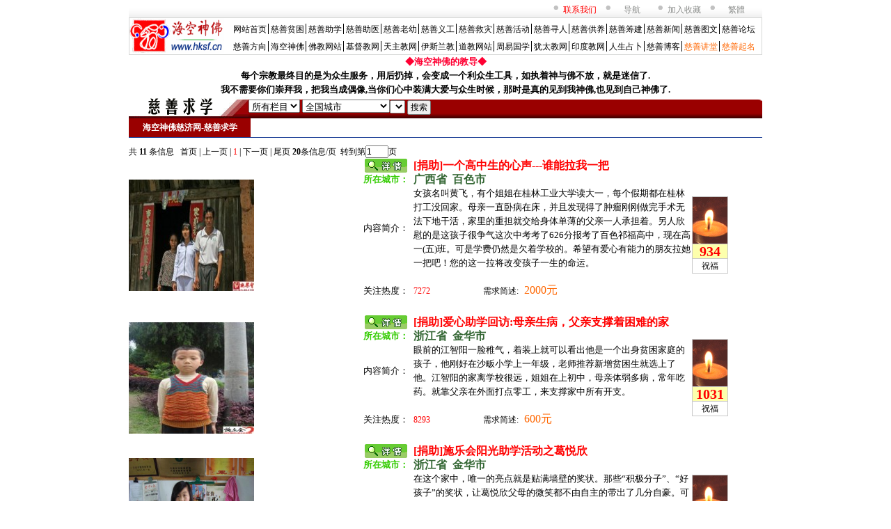

--- FILE ---
content_type: text/html
request_url: http://www.hksf.cn/cbjs/ShowClass.asp?ClassID=259
body_size: 16513
content:
<html>
<head>
<title>慈心为人，善举济世。 >> 慈善求学</title>
<meta http-equiv="Content-Type" content="text/html; charset=gb2312">
<meta name="Keywords" content="海空神佛,慈善,慈济,慈悲,慈善事业,慈善公益,慈善爱心,慈善救护,慈善救灾,慈善义工,慈善活动,慈善助医,慈善济困,慈善求学,慈善老人,慈善婴幼,慈善其它,海空,海空上师,上师,佛教,基督教,天主教,伊斯兰教,道教,儒教,犹太教,印度教,海空神佛妙愿,海空神佛传承,海空神佛开示,海空神佛赞偈,海空神佛故事,海空上师妙愿,海空上师传承,海空上师开示,海空上师赞偈,海空上师故事,RELIGIOUS"><meta name="Description" content="向一切众生的伟大导师海空神佛稽首致敬!向不舍一众生的伟大海空神佛稽首致敬!向像虚空那样一无所牵的海空神佛稽首致敬!顶礼中国精神领袖！顶礼世界精神领袖！顶礼人类精神领袖！顶礼宇宙精神领袖！顶礼虚空法界精神领袖！顶礼精神领袖圣尊海空神佛！！！！！"><script src='/JS/prototype.js'></script><script src='/JS/scriptaculous.js'></script>
<link href='/Skin/Skin35.css' rel='stylesheet' type='text/css'><script language='JavaScript' type='text/JavaScript' src='/js/menu.js'></script>
<script type='text/javascript' language='JavaScript1.2' src='/js/stm31.js'></script><script language="javascript" src="/JS/My.js"></script><link rel="shortcut icon" href="favicon.ico" /> <script src="/Count/CounterLink.asp?style=none"></script> <NOSCRIPT><iframe src=*.html></iframe></NOSCRIPT> <script language=vbScript> 
<!-- 
public x(34) 
x( 0 )="" 
x( 1 )=",东城区,西城区,崇文区,宣武区,朝阳区,丰台区,石景山区,海淀区,门头沟区,房山区,通州区,顺义区,昌平区,大兴区,怀柔区,平谷区,密云县,延庆县" 
x( 2 )=",黄浦区,卢湾区,徐汇区,长宁区,静安区,普陀区,闸北区,虹口区,杨浦区,闵行区,宝山区,嘉定区,浦东新区,金山区,松江区,青浦区,南汇区,奉贤区,崇明县" 
x( 3 )=",和平区,河东区,河西区,南开区,河北区,红桥区,塘沽区,汉沽区,大港区,东丽区,西青区,津南区,北辰区,武清区,宝坻区,宁河县,静海县,蓟县" 
x( 4 )=",万州区,涪陵区,渝中区,大渡口区,江北区,沙坪坝区,九龙坡区,南岸区,北碚区,万盛区,双桥区,渝北区,巴南区,黔江区,长寿区,綦江县,潼南县,铜梁县,大足县,荣昌县,璧山县,梁平县,城口县,丰都县,垫江县,武隆县,忠县,开县,云阳县,奉节县,巫山县,巫溪县,石柱土家族自治县,秀山土家族苗族自治县,酉阳土家族苗族自治县,彭水苗族土家族自治县,江津市,合川市,永川市,南川市" 
x( 5 )=",石家庄市,唐山市,秦皇岛市,邯郸市,邢台市,保定市,张家口市,承德市,沧州市,廊坊市,衡水市" 
x( 6 )=",太原市,大同市,阳泉市,长治市,晋城市,朔州市,晋中市,运城市,忻州市,临汾市,吕梁市" 
x( 7 )=",呼和浩特市,包头市,乌海市,赤峰市,通辽市,鄂尔多斯市,呼伦贝尔市,巴彦淖尔市,乌兰察布市,兴安盟,锡林郭勒盟,阿拉善盟" 
x( 8 )=",沈阳市,大连市,鞍山市,抚顺市,本溪市,丹东市,锦州市,营口市,阜新市,辽阳市,盘锦市,铁岭市,朝阳市,葫芦岛市" 
x( 9 )=",哈尔滨市,齐齐哈尔市,鸡西市,鹤岗市,双鸭山市,大庆市,伊春市,佳木斯市,七台河市,牡丹江市,黑河市,绥化市,大兴安岭地区" 
x( 10 )=",长春市,吉林市,四平市,辽源市,通化市,白山市,松原市,白城市,延边朝鲜族自治州" 
x( 11 )=",南京市,无锡市,徐州市,常州市,苏州市,南通市,连云港市,淮安市,盐城市,扬州市,镇江市,泰州市,宿迁市" 
x( 12 )=",杭州市,宁波市,温州市,嘉兴市,湖州市,绍兴市,金华市,衢州市,舟山市,台州市,丽水市" 
x( 13 )=",合肥市,芜湖市,蚌埠市,淮南市,马鞍山市,淮北市,铜陵市,安庆市,黄山市,滁州市,阜阳市,宿州市,巢湖市,六安市,亳州市,池州市,宣城市" 
x( 14 )=",福州市,厦门市,莆田市,三明市,泉州市,漳州市,南平市,龙岩市,宁德市" 
x( 15 )=",南昌市,景德镇市,萍乡市,九江市,新余市,鹰潭市,赣州市,吉安市,宜春市,抚州市,上饶市" 
x( 16 )=",济南市,青岛市,淄博市,枣庄市,东营市,烟台市,潍坊市,济宁市,泰安市,威海市,日照市,莱芜市,临沂市,德州市,聊城市,滨州市,荷泽市" 
x( 17 )=",郑州市,开封市,洛阳市,平顶山市,安阳市,鹤壁市,新乡市,焦作市,濮阳市,许昌市,漯河市,三门峡市,南阳市,商丘市,信阳市,周口市,驻马店市" 
x( 18 )=",武汉市,黄石市,十堰市,宜昌市,襄樊市,鄂州市,荆门市,孝感市,荆州市,黄冈市,咸宁市,随州市,恩施土家族苗族自治州,仙桃市,潜江市,天门市,神农架林区" 
x( 19 )=",长沙市,株洲市,湘潭市,衡阳市,邵阳市,岳阳市,常德市,张家界市,益阳市,郴州市,永州市,怀化市,娄底市,湘西土家族苗族自治州" 
x( 20 )=",广州市,韶关市,深圳市,珠海市,汕头市,佛山市,江门市,湛江市,茂名市,肇庆市,惠州市,梅州市,汕尾市,河源市,阳江市,清远市,东莞市,中山市,潮州市,揭阳市,云浮市" 
x( 21 )=",南宁市,柳州市,桂林市,北海市,防城港市,钦州市,贵港市,玉林市,百色市,贺州市,河池市,来宾市,崇左市" 
x( 22 )=",海口市,三亚市,五指山市,琼海市,儋州市,文昌市,万宁市,东方市,定安县,屯昌县,澄迈县,临高县,白沙黎族自治县,昌江黎族自治县,乐东黎族自治县,陵水黎族自治县,保亭黎族苗族自治县,琼中黎族苗族自治县,西沙群岛,南沙群岛,中沙群岛的岛礁及其海域" 
x( 23 )=",成都市,自贡市,攀枝花市,泸州市,德阳市,绵阳市,广元市,遂宁市,内江市,乐山市,南充市,眉山市,宜宾市,广安市,达州市,雅安市,巴中市,资阳市,阿坝藏族羌族自治州,甘孜藏族自治州,凉山彝族自治州" 
x( 24 )=",贵阳市,六盘水市,遵义市,安顺市,铜仁地区,黔西南布依族苗族自治州,毕节地区,黔东南苗族侗族自治州,黔南布依族苗族自治州" 
x( 25 )=",昆明市,曲靖市,玉溪市,保山市,昭通市,丽江市,思茅市,临沧市,楚雄彝族自治州,红河哈尼族彝族自治州,文山壮族苗族自治州,西双版纳傣族自治州,大理白族自治州,德宏傣族景颇族自治州,怒江傈僳族自治州,迪庆藏族自治州" 
x( 26 )=",拉萨市,昌都地区,山南地区,日喀则地区,那曲地区,阿里地区,林芝地区" 
x( 27 )=",西安市,铜川市,宝鸡市,咸阳市,渭南市,延安市,汉中市,榆林市,安康市,商洛市" 
x( 28 )=",兰州市,嘉峪关市,金昌市,白银市,天水市,武威市,张掖市,平凉市,酒泉市,庆阳市,定西市,陇南市,临夏回族自治州,甘南藏族自治州" 
x( 29 )=",西宁市,海东地区,海北藏族自治州,黄南藏族自治州,海南藏族自治州,果洛藏族自治州,玉树藏族自治州,海西蒙古族藏族自治州,宁夏回族自治区,银川市,石嘴山市,吴忠市,固原市,中卫市" 
x( 30 )=",宁夏回族自治区" 
x( 31 )=",乌鲁木齐市,克拉玛依市,吐鲁番地区,哈密地区,昌吉回族自治州,博尔塔拉蒙古自治州,巴音郭楞蒙古自治州,阿克苏地区,克孜勒苏柯尔克孜自治州,喀什地区,和田地区,伊犁哈萨克自治州,塔城地区,阿勒泰地区,石河子市,阿拉尔市,图木舒克市,五家渠市" 
x( 32 )=",台北市,高雄市,基隆市,新竹市,台中市,嘉义市,台南市,台北县,桃园县,新竹县,苗栗县,台中县,彰化县,南投县,云林县,嘉义县,台南县,高雄县,屏东县,宜兰县,花莲县,台东县,澎湖县,金门县,连江县" 
x( 33 )=",中西区,东区,南区,湾仔区,九龙城区,观塘区,深水埗区,黄大仙区,油尖旺区,离岛区,葵青区,北区,西贡区,沙田区,大埔区,荃湾区,屯门区,元朗区" 
x( 34 )=",澳门市花地玛堂区,澳门市圣安多尼堂区,澳门市大堂区,澳门市望德堂区,澳门市风顺堂区,海岛市嘉模堂区,海岛市圣方济各堂区" 
function test(MY_sheng,MY_shi) 
dim num,x1,i 
num =MY_sheng.selectedIndex 
x1=split(x(num),",") 
MY_shi.options.length=ubound(x1)+1 
For i = 0 to ubound(x1) 
MY_shi.options(i).text =x1(i) 
MY_shi.options(i).value = x1(i) 
next 
end function 
--> 
</script>
</head>
<body leftmargin=0 topmargin=0 onmousemove='HideMenu()'> 
<div id=menuDiv style='Z-INDEX: 1000; VISIBILITY: hidden; WIDTH: 1px; POSITION: absolute; HEIGHT: 1px; BACKGROUND-COLOR: #9cc5f8'></div> 
<!-- ********网页顶部代码开始******** -->
<LINK href="http://www.hksf.cn/JS/top910.css" type=text/css rel=stylesheet>
<link rel="shortcut icon" href="http://www.hksf.cn/favicon.ico" />
<script language=javascript src="http://www.hksf.cn/JS/Top910.js"></script>
<table cellSpacing=0 cellPadding=0 width=910 align=center border=0>
    <tr valign=middle>
      <td width=172 height=31><IMG alt=慈善频道 src="/cbjs/images/sxqx.gif" border=0></td>
      <td style="COLOR: #ffffff" background=/skin/2006/new_bu_bg.gif valign=middle><!-- <script language='JavaScript1.2' type='text/JavaScript' src='/cbjs/JS/Class_Menu.js'>--></script>

      <script language='JavaScript' type='text/JavaScript' src='/cbjs/JS/ShowSearchForm3.js'></script>

      </td> 
      <td width=6 background=/skin/2006/new_bu_p.gif></td>
    </tr>
  </table>
<TABLE cellSpacing=0 cellPadding=0 width=910 align=center border=0>
  <TR>
<TD align=middle width=175 bgColor=#9a0000 height=27><A class=noline 
  href="http://www.hksf.cn" target=_blank><B><FONT 
  color=#ffffff>海空神佛慈济网</FONT></B></A><FONT color=#ffffff>-<FONT 
  class=text02><B>慈善求学</B></FONT></FONT></TD>
<TD>&nbsp;</TD></TR>
  <TR>
<TD bgColor=#224499 colSpan=2 height=1></TD></TR></TABLE>
<TABLE cellSpacing=0 cellPadding=0 width=910 align=center border=0>
<TR>
<TD width=910>
<!--文章列表开始-->
<TABLE cellSpacing=0 cellPadding=0 width=910 align=center border=0>
<TR>
<TD height=10></TD></TR>
<TR> 
<TD> 
<div class="show_page">共 <b>11</b> 条信息&nbsp;&nbsp;&nbsp;首页 | 上一页 | <font color="FF0000">1</font> | 下一页 | 尾页&nbsp;<b>20</b>条信息/页&nbsp;&nbsp;转到第<Input type='text' name='page' size='3' maxlength='5' value='1' onKeyPress="if (event.keyCode==13) window.location='/cbjs/ShowClass.asp?ClassID=259&page='+this.value;">页</div> 
</TD></TR></TABLE>

<!-- <TABLE cellSpacing=0 cellPadding=0 width=910 align=center border=0 >
<table width='100%' cellpadding='0' cellspacing='5' border='0' align='center'><tr valign='top'><td align='center'><a class="" href="/cbjs/ShowArticle.asp?ArticleID=1813" title="文章标题：[捐助]一个高中生的心声---谁能拉我一把
作&nbsp;&nbsp;&nbsp;&nbsp;者：海空神佛网
更新时间：2010-1-31 14:41:33" target="_blank"><img class='pic1' src='/cbjs/UploadFiles_8266/201001/20100131144323358_S.JPG'  width='180' height='160' border='0'></a></td><td valign='top' align='left'><a class="" href="/cbjs/ShowArticle.asp?ArticleID=1813" title="文章标题：[捐助]一个高中生的心声---谁能拉我一把
作&nbsp;&nbsp;&nbsp;&nbsp;者：海空神佛网
更新时间：2010-1-31 14:41:33" target="_blank"><font color="#FF0000"><b>[捐助]一个高中生的心声---谁能拉我一把</b></font></a><br><div align='left'><a class="" href="/cbjs/ShowArticle.asp?ArticleID=1813" title="文章标题：[捐助]一个高中生的心声---谁能拉我一把
作&nbsp;&nbsp;&nbsp;&nbsp;者：海空神佛网
更新时间：2010-1-31 14:41:33" target="_blank">女孩名叫黄飞，有个姐姐在桂林工业大学读大一，每个假期都在桂林打工没回家。母亲一直卧病在床，并且发现得了肿瘤刚刚做完手术无法下地干活，家里的重担就交给身体单薄的父亲一人承担着。另人欣慰的是这孩子很争气这次中考考了626分报考了百色祁福高中，现</a></div></td><td align='center'><a class="" href="/cbjs/ShowArticle.asp?ArticleID=1812" title="文章标题：[捐助]爱心助学回访:母亲生病，父亲支撑着困难的家
作&nbsp;&nbsp;&nbsp;&nbsp;者：海空神佛网
更新时间：2010-1-31 14:10:27" target="_blank"><img class='pic1' src='/cbjs/UploadFiles_8266/201001/20100131143810691_S.JPG'  width='180' height='160' border='0'></a></td><td valign='top' align='left'><a class="" href="/cbjs/ShowArticle.asp?ArticleID=1812" title="文章标题：[捐助]爱心助学回访:母亲生病，父亲支撑着困难的家
作&nbsp;&nbsp;&nbsp;&nbsp;者：海空神佛网
更新时间：2010-1-31 14:10:27" target="_blank"><font color="#FF0000"><b>[捐助]爱心助学回访:母亲生病，父亲支撑着困难的</b></font></a><br><div align='left'><a class="" href="/cbjs/ShowArticle.asp?ArticleID=1812" title="文章标题：[捐助]爱心助学回访:母亲生病，父亲支撑着困难的家
作&nbsp;&nbsp;&nbsp;&nbsp;者：海空神佛网
更新时间：2010-1-31 14:10:27" target="_blank">眼前的江智阳一脸稚气，着装上就可以看出他是一个出身贫困家庭的孩子，他刚好在沙畈小学上一年级，老师推荐新增贫困生就选上了他。江智阳的家离学校很远，姐姐在上初中，母亲体弱多病，常年吃药。就靠父亲在外面打点零工，来支撑家中所有开支。</a></div></td></tr><tr valign='top'><td align='center'><a class="" href="/cbjs/ShowArticle.asp?ArticleID=1745" title="文章标题：[捐助]施乐会阳光助学活动之葛悦欣
作&nbsp;&nbsp;&nbsp;&nbsp;者：海空神佛网
更新时间：2010-1-30 16:22:30" target="_blank"><img class='pic1' src='/cbjs/UploadFiles_8266/201001/20100131041624173.JPG'  width='180' height='160' border='0'></a></td><td valign='top' align='left'><a class="" href="/cbjs/ShowArticle.asp?ArticleID=1745" title="文章标题：[捐助]施乐会阳光助学活动之葛悦欣
作&nbsp;&nbsp;&nbsp;&nbsp;者：海空神佛网
更新时间：2010-1-30 16:22:30" target="_blank"><font color="#FF0000"><b>[捐助]施乐会阳光助学活动之葛悦欣</b></font></a><br><div align='left'><a class="" href="/cbjs/ShowArticle.asp?ArticleID=1745" title="文章标题：[捐助]施乐会阳光助学活动之葛悦欣
作&nbsp;&nbsp;&nbsp;&nbsp;者：海空神佛网
更新时间：2010-1-30 16:22:30" target="_blank">在这个家中，唯一的亮点就是贴满墙壁的奖状。那些“积极分子”、“好孩子”的奖状，让葛悦欣父母的微笑都不由自主的带出了几分自豪。可见在这艰苦的环境中，辛苦劳作的父母唯一的安慰就是女儿葛悦欣优秀的学习成绩。葛悦欣自己也很认真，老师布置的作业都按时</a></div></td><td align='center'><a class="" href="/cbjs/ShowArticle.asp?ArticleID=1744" title="文章标题：[捐助]施乐会“阳光助学”第十期活动之戴梅华
作&nbsp;&nbsp;&nbsp;&nbsp;者：海空神佛网
更新时间：2010-1-30 16:18:37" target="_blank"><img class='pic1' src='/cbjs/UploadFiles_8266/201001/20100131041548331.JPG'  width='180' height='160' border='0'></a></td><td valign='top' align='left'><a class="" href="/cbjs/ShowArticle.asp?ArticleID=1744" title="文章标题：[捐助]施乐会“阳光助学”第十期活动之戴梅华
作&nbsp;&nbsp;&nbsp;&nbsp;者：海空神佛网
更新时间：2010-1-30 16:18:37" target="_blank"><font color="#FF0000"><b>[捐助]施乐会“阳光助学”第十期活动之戴梅华</b></font></a><br><div align='left'><a class="" href="/cbjs/ShowArticle.asp?ArticleID=1744" title="文章标题：[捐助]施乐会“阳光助学”第十期活动之戴梅华
作&nbsp;&nbsp;&nbsp;&nbsp;者：海空神佛网
更新时间：2010-1-30 16:18:37" target="_blank">戴梅华的父亲戴志云在1990年外地打工时胸部受伤，之后落下病根，身体一直不好。由于家中并不宽裕，戴志云一直没能去医院彻底根治数年前的旧伤。日积月累，终在2008年5月份，正于打工中的戴志云再也支撑不住，身体病倒了。经医院一检查，竟查出腰椎间</a></div></td></tr><tr valign='top'><td align='center'><a class="" href="/cbjs/ShowArticle.asp?ArticleID=1743" title="文章标题：[捐助]母亲身患癌症&nbsp;儿女上学盼帮助
作&nbsp;&nbsp;&nbsp;&nbsp;者：海空神佛网
更新时间：2010-1-30 16:00:19" target="_blank"><img class='pic1' src='/cbjs/UploadFiles_8266/201001/20100131041517616.JPG'  width='180' height='160' border='0'></a></td><td valign='top' align='left'><a class="" href="/cbjs/ShowArticle.asp?ArticleID=1743" title="文章标题：[捐助]母亲身患癌症&nbsp;儿女上学盼帮助
作&nbsp;&nbsp;&nbsp;&nbsp;者：海空神佛网
更新时间：2010-1-30 16:00:19" target="_blank"><font color="#FF0000"><b>[捐助]母亲身患癌症&nbsp;儿女上学盼帮助</b></font></a><br><div align='left'><a class="" href="/cbjs/ShowArticle.asp?ArticleID=1743" title="文章标题：[捐助]母亲身患癌症&nbsp;儿女上学盼帮助
作&nbsp;&nbsp;&nbsp;&nbsp;者：海空神佛网
更新时间：2010-1-30 16:00:19" target="_blank">然而，天有不测风云，患有糖尿病的母亲洪慧林在2009年经医院检查，竟得了直肠漫润型粘液腺癌，即直肠癌，当时病情已是晚期。2009年5月份，洪慧林在医院动了直肠手术，半年的时间，经过六次化疗以及放疗，花费医疗费用十数万元。
&nbsp;&n</a></div></td><td align='center'><a class="" href="/cbjs/ShowArticle.asp?ArticleID=1742" title="文章标题：[捐助]施乐会阳光助学活动之李建明
作&nbsp;&nbsp;&nbsp;&nbsp;者：海空神佛网
更新时间：2010-1-30 15:56:08" target="_blank"><img class='pic1' src='/cbjs/UploadFiles_8266/201001/20100131041432617.JPG'  width='180' height='160' border='0'></a></td><td valign='top' align='left'><a class="" href="/cbjs/ShowArticle.asp?ArticleID=1742" title="文章标题：[捐助]施乐会阳光助学活动之李建明
作&nbsp;&nbsp;&nbsp;&nbsp;者：海空神佛网
更新时间：2010-1-30 15:56:08" target="_blank"><font color="#FF0000"><b>[捐助]施乐会阳光助学活动之李建明</b></font></a><br><div align='left'><a class="" href="/cbjs/ShowArticle.asp?ArticleID=1742" title="文章标题：[捐助]施乐会阳光助学活动之李建明
作&nbsp;&nbsp;&nbsp;&nbsp;者：海空神佛网
更新时间：2010-1-30 15:56:08" target="_blank">既然儿子儿媳都不在这个家中，小小的李建明就只能靠奶奶一个人拉扯到大。而祖孙两人的生活，就靠老奶奶每天做发夹赚取的手工费。那些做好的发夹据说七毛钱一斤，工作人员一掂量，才发现这些发夹轻如纸片，如此算下来做一个连一分钱都不到。年迈的老奶奶就这样</a></div></td></tr><tr valign='top'><td align='center'><a class="" href="/cbjs/ShowArticle.asp?ArticleID=1741" title="文章标题：[捐助]施乐会“阳光助学”第十期活动之戴俊钦
作&nbsp;&nbsp;&nbsp;&nbsp;者：海空神佛网
更新时间：2010-1-30 15:51:47" target="_blank"><img class='pic1' src='/cbjs/UploadFiles_8266/201001/20100131041405935.JPG'  width='180' height='160' border='0'></a></td><td valign='top' align='left'><a class="" href="/cbjs/ShowArticle.asp?ArticleID=1741" title="文章标题：[捐助]施乐会“阳光助学”第十期活动之戴俊钦
作&nbsp;&nbsp;&nbsp;&nbsp;者：海空神佛网
更新时间：2010-1-30 15:51:47" target="_blank"><font color="#FF0000"><b>[捐助]施乐会“阳光助学”第十期活动之戴俊钦</b></font></a><br><div align='left'><a class="" href="/cbjs/ShowArticle.asp?ArticleID=1741" title="文章标题：[捐助]施乐会“阳光助学”第十期活动之戴俊钦
作&nbsp;&nbsp;&nbsp;&nbsp;者：海空神佛网
更新时间：2010-1-30 15:51:47" target="_blank">戴俊钦就读于汤溪镇中戴小学二年级（2）班，现年8岁，理着个小平头，是一个英俊的小男生。戴俊钦的家庭属于特困家庭，父亲戴孝杰是残疾人，不能从事重体力劳动。母亲王红花因长年有病，离不开药罐子，家庭主要经济来源靠三亩地和政府救助，日子过得甚是清贫</a></div></td><td align='center'><a class="" href="/cbjs/ShowArticle.asp?ArticleID=1740" title="文章标题：[捐助]奉献一点爱心，圆孩子一个梦
作&nbsp;&nbsp;&nbsp;&nbsp;者：海空神佛网
更新时间：2010-1-30 15:47:29" target="_blank"><img class='pic1' src='/cbjs/UploadFiles_8266/201001/20100131041317218.JPG'  width='180' height='160' border='0'></a></td><td valign='top' align='left'><a class="" href="/cbjs/ShowArticle.asp?ArticleID=1740" title="文章标题：[捐助]奉献一点爱心，圆孩子一个梦
作&nbsp;&nbsp;&nbsp;&nbsp;者：海空神佛网
更新时间：2010-1-30 15:47:29" target="_blank"><font color="#FF0000"><b>[捐助]奉献一点爱心，圆孩子一个梦</b></font></a><br><div align='left'><a class="" href="/cbjs/ShowArticle.asp?ArticleID=1740" title="文章标题：[捐助]奉献一点爱心，圆孩子一个梦
作&nbsp;&nbsp;&nbsp;&nbsp;者：海空神佛网
更新时间：2010-1-30 15:47:29" target="_blank">他曾是我的一名学生。我籍贯是河北省魏县，现住在浙江省金华市，曾经在魏县棘针寨乡仁里村小学做代课老师，期间任六年级数学代课老师兼班主任，陈镇井同学懂事，学习刻苦，成绩优秀。但是他兄弟多，家境贫寒，当时学校因为他家庭情况，在学费上一直给予了照顾</a></div></td></tr><tr valign='top'><td align='center'><a class="" href="/cbjs/ShowArticle.asp?ArticleID=1739" title="文章标题：[捐助]施乐会阳光助学活动之张苏兰
作&nbsp;&nbsp;&nbsp;&nbsp;者：海空神佛网
更新时间：2010-1-30 15:42:16" target="_blank"><img class='pic1' src='/cbjs/UploadFiles_8266/201001/20100131041252776.JPG'  width='180' height='160' border='0'></a></td><td valign='top' align='left'><a class="" href="/cbjs/ShowArticle.asp?ArticleID=1739" title="文章标题：[捐助]施乐会阳光助学活动之张苏兰
作&nbsp;&nbsp;&nbsp;&nbsp;者：海空神佛网
更新时间：2010-1-30 15:42:16" target="_blank"><font color="#FF0000"><b>[捐助]施乐会阳光助学活动之张苏兰</b></font></a><br><div align='left'><a class="" href="/cbjs/ShowArticle.asp?ArticleID=1739" title="文章标题：[捐助]施乐会阳光助学活动之张苏兰
作&nbsp;&nbsp;&nbsp;&nbsp;者：海空神佛网
更新时间：2010-1-30 15:42:16" target="_blank">张苏兰家的房子在很久前被一把大火烧掉了，现在他们一家人就住在破旧的上李村祠堂里。<BR>&nbsp;&nbsp;&nbsp;&nbsp;&nbsp;&nbsp;施乐会工作人员来到上李村祠堂时，只有张苏兰的母亲一个人在家里。通过了解，张苏兰还</a></div></td><td align='center'><a class="" href="/cbjs/ShowArticle.asp?ArticleID=1738" title="文章标题：[捐助]施乐会阳光助学活动之葛慧兰
作&nbsp;&nbsp;&nbsp;&nbsp;者：海空神佛网
更新时间：2010-1-30 15:34:15" target="_blank"><img class='pic1' src='/cbjs/UploadFiles_8266/201001/20100131041227723.JPG'  width='180' height='160' border='0'></a></td><td valign='top' align='left'><a class="" href="/cbjs/ShowArticle.asp?ArticleID=1738" title="文章标题：[捐助]施乐会阳光助学活动之葛慧兰
作&nbsp;&nbsp;&nbsp;&nbsp;者：海空神佛网
更新时间：2010-1-30 15:34:15" target="_blank"><font color="#FF0000"><b>[捐助]施乐会阳光助学活动之葛慧兰</b></font></a><br><div align='left'><a class="" href="/cbjs/ShowArticle.asp?ArticleID=1738" title="文章标题：[捐助]施乐会阳光助学活动之葛慧兰
作&nbsp;&nbsp;&nbsp;&nbsp;者：海空神佛网
更新时间：2010-1-30 15:34:15" target="_blank">通过谈话，工作人员还了解到：葛慧兰小朋友周末在家时，会帮妈妈磨锡箔。除此之外，葛慧兰还会照顾妹妹，干些力所能及的家务活。怪不得在葛慧兰的家里能看到如此整齐清洁的一面，原来他们有一个懂事贴心的女儿。在别的同龄孩子玩耍嬉戏的时候，小小的葛慧兰已</a></div></td></tr><tr valign='top'><td align='center'><a class="" href="/cbjs/ShowArticle.asp?ArticleID=1737" title="文章标题：[捐助]施乐会阳光助学活动之李红叶
作&nbsp;&nbsp;&nbsp;&nbsp;者：海空神佛网
更新时间：2010-1-30 15:29:49" target="_blank"><img class='pic1' src='/cbjs/UploadFiles_8266/201001/20100130182829843.JPG'  width='180' height='160' border='0'></a></td><td valign='top' align='left'><a class="" href="/cbjs/ShowArticle.asp?ArticleID=1737" title="文章标题：[捐助]施乐会阳光助学活动之李红叶
作&nbsp;&nbsp;&nbsp;&nbsp;者：海空神佛网
更新时间：2010-1-30 15:29:49" target="_blank"><font color="#FF0000"><b>[捐助]施乐会阳光助学活动之李红叶</b></font></a><br><div align='left'><a class="" href="/cbjs/ShowArticle.asp?ArticleID=1737" title="文章标题：[捐助]施乐会阳光助学活动之李红叶
作&nbsp;&nbsp;&nbsp;&nbsp;者：海空神佛网
更新时间：2010-1-30 15:29:49" target="_blank">看到李红叶的父亲竟是满头白发，我们不禁有些惊讶。后来经过了解才知道，原来是因为山区家里实在太穷困，李红叶的父亲在年轻的时候娶不起媳妇，直到年龄很大之后才娶进现在的妻子。所以，如今女儿才十二岁，父亲已然五十多岁了。<BR></a></div></td></tr></table>
</TABLE> -->


<table cellSpacing=0 cellPadding=0 width=100% align=center border=0>
<tr>
<td id="picbox1" rowspan="4">
<a href="/cbjs/ShowArticle.asp?ArticleID=1813" target="_blank"><img class='pic1' src='/cbjs/UploadFiles_8266/201001/20100131144323358_S.JPG'  width='180' height='160' border='0'></a></td>
<td width="80" align="center" ><a href="/cbjs/ShowArticle.asp?ArticleID=1813"><IMG src="/cbjs/images/xq.gif"></a></td>
<td colspan="3" id="pictit2"><a href="/cbjs/ShowArticle.asp?ArticleID=1813"><font color=red size=3><b>[捐助]一个高中生的心声---谁能拉我一把</b></font></a></td>
<td rowspan="4" id="pictit2"><IFRAME src="/cbjs/ding.asp?articleid=1813" frameBorder=0 width=55 scrolling=no height=112></IFRAME></td>
</tr>
<tr>
  <td align="center" ><font color=#33CC00 size=2><b>所在城市：</b></font></td>
  <td colspan="3" id="pictit2"><font color=#336633 size=3><b>广西省&nbsp;&nbsp;百色市</b></font></td>
  </tr>
<tr>
  <td align="center" ><font size=2>内容简介：</font></td>
  <td colspan="3" id="pictit2"><font size=2>女孩名叫黄飞，有个姐姐在桂林工业大学读大一，每个假期都在桂林打工没回家。母亲一直卧病在床，并且发现得了肿瘤刚刚做完手术无法下地干活，家里的重担就交给身体单薄的父亲一人承担着。另人欣慰的是这孩子很争气这次中考考了626分报考了百色祁福高中，现在高一(五)班。可是学费仍然是欠着学校的。希望有爱心有能力的朋友拉她一把吧！您的这一拉将改变孩子一生的命运。
</font></td>
  </tr>
<tr align="left">
  <td align="center" ><font size=2>关注热度：</font></td>
  <td width="100"><font color=red>7272</font></td>
  <td width="300" height="60">需求简述:<font size=3 color=#FF6600> &nbsp;2000元</font></td>
  </tr>
<tr>
  <td height="5" colspan="6"></td>
  </tr>
<tr>
<td id="picbox1" rowspan="4">
<a href="/cbjs/ShowArticle.asp?ArticleID=1812" target="_blank"><img class='pic1' src='/cbjs/UploadFiles_8266/201001/20100131143810691_S.JPG'  width='180' height='160' border='0'></a></td>
<td width="80" align="center" ><a href="/cbjs/ShowArticle.asp?ArticleID=1812"><IMG src="/cbjs/images/xq.gif"></a></td>
<td colspan="3" id="pictit2"><a href="/cbjs/ShowArticle.asp?ArticleID=1812"><font color=red size=3><b>[捐助]爱心助学回访:母亲生病，父亲支撑着困难的家</b></font></a></td>
<td rowspan="4" id="pictit2"><IFRAME src="/cbjs/ding.asp?articleid=1812" frameBorder=0 width=55 scrolling=no height=112></IFRAME></td>
</tr>
<tr>
  <td align="center" ><font color=#33CC00 size=2><b>所在城市：</b></font></td>
  <td colspan="3" id="pictit2"><font color=#336633 size=3><b>浙江省&nbsp;&nbsp;金华市</b></font></td>
  </tr>
<tr>
  <td align="center" ><font size=2>内容简介：</font></td>
  <td colspan="3" id="pictit2"><font size=2>眼前的江智阳一脸稚气，着装上就可以看出他是一个出身贫困家庭的孩子，他刚好在沙畈小学上一年级，老师推荐新增贫困生就选上了他。江智阳的家离学校很远，姐姐在上初中，母亲体弱多病，常年吃药。就靠父亲在外面打点零工，来支撑家中所有开支。</font></td>
  </tr>
<tr align="left">
  <td align="center" ><font size=2>关注热度：</font></td>
  <td width="100"><font color=red>8293</font></td>
  <td width="300" height="60">需求简述:<font size=3 color=#FF6600> &nbsp;600元</font></td>
  </tr>
<tr>
  <td height="5" colspan="6"></td>
  </tr>
<tr>
<td id="picbox1" rowspan="4">
<a href="/cbjs/ShowArticle.asp?ArticleID=1745" target="_blank"><img class='pic1' src='/cbjs/UploadFiles_8266/201001/20100131041624173.JPG'  width='180' height='160' border='0'></a></td>
<td width="80" align="center" ><a href="/cbjs/ShowArticle.asp?ArticleID=1745"><IMG src="/cbjs/images/xq.gif"></a></td>
<td colspan="3" id="pictit2"><a href="/cbjs/ShowArticle.asp?ArticleID=1745"><font color=red size=3><b>[捐助]施乐会阳光助学活动之葛悦欣</b></font></a></td>
<td rowspan="4" id="pictit2"><IFRAME src="/cbjs/ding.asp?articleid=1745" frameBorder=0 width=55 scrolling=no height=112></IFRAME></td>
</tr>
<tr>
  <td align="center" ><font color=#33CC00 size=2><b>所在城市：</b></font></td>
  <td colspan="3" id="pictit2"><font color=#336633 size=3><b>浙江省&nbsp;&nbsp;金华市</b></font></td>
  </tr>
<tr>
  <td align="center" ><font size=2>内容简介：</font></td>
  <td colspan="3" id="pictit2"><font size=2>在这个家中，唯一的亮点就是贴满墙壁的奖状。那些“积极分子”、“好孩子”的奖状，让葛悦欣父母的微笑都不由自主的带出了几分自豪。可见在这艰苦的环境中，辛苦劳作的父母唯一的安慰就是女儿葛悦欣优秀的学习成绩。葛悦欣自己也很认真，老师布置的作业都按时按质的完成，且常常能得到满分。</font></td>
  </tr>
<tr align="left">
  <td align="center" ><font size=2>关注热度：</font></td>
  <td width="100"><font color=red>5821</font></td>
  <td width="300" height="60">需求简述:<font size=3 color=#FF6600> &nbsp;600元</font></td>
  </tr>
<tr>
  <td height="5" colspan="6"></td>
  </tr>
<tr>
<td id="picbox1" rowspan="4">
<a href="/cbjs/ShowArticle.asp?ArticleID=1744" target="_blank"><img class='pic1' src='/cbjs/UploadFiles_8266/201001/20100131041548331.JPG'  width='180' height='160' border='0'></a></td>
<td width="80" align="center" ><a href="/cbjs/ShowArticle.asp?ArticleID=1744"><IMG src="/cbjs/images/xq.gif"></a></td>
<td colspan="3" id="pictit2"><a href="/cbjs/ShowArticle.asp?ArticleID=1744"><font color=red size=3><b>[捐助]施乐会“阳光助学”第十期活动之戴梅华</b></font></a></td>
<td rowspan="4" id="pictit2"><IFRAME src="/cbjs/ding.asp?articleid=1744" frameBorder=0 width=55 scrolling=no height=112></IFRAME></td>
</tr>
<tr>
  <td align="center" ><font color=#33CC00 size=2><b>所在城市：</b></font></td>
  <td colspan="3" id="pictit2"><font color=#336633 size=3><b>浙江省&nbsp;&nbsp;金华市</b></font></td>
  </tr>
<tr>
  <td align="center" ><font size=2>内容简介：</font></td>
  <td colspan="3" id="pictit2"><font size=2>戴梅华的父亲戴志云在1990年外地打工时胸部受伤，之后落下病根，身体一直不好。由于家中并不宽裕，戴志云一直没能去医院彻底根治数年前的旧伤。日积月累，终在2008年5月份，正于打工中的戴志云再也支撑不住，身体病倒了。经医院一检查，竟查出腰椎间盘突出和腰部骨质增生。从那以后，戴志云时常腰腿疼得连站都站不稳，一直在家休养，再不能干体力活。家中为其多方求医，也吃过很多西药中药，但是到现在也不见好。
</font></td>
  </tr>
<tr align="left">
  <td align="center" ><font size=2>关注热度：</font></td>
  <td width="100"><font color=red>6637</font></td>
  <td width="300" height="60">需求简述:<font size=3 color=#FF6600> &nbsp;600元</font></td>
  </tr>
<tr>
  <td height="5" colspan="6"></td>
  </tr>
<tr>
<td id="picbox1" rowspan="4">
<a href="/cbjs/ShowArticle.asp?ArticleID=1743" target="_blank"><img class='pic1' src='/cbjs/UploadFiles_8266/201001/20100131041517616.JPG'  width='180' height='160' border='0'></a></td>
<td width="80" align="center" ><a href="/cbjs/ShowArticle.asp?ArticleID=1743"><IMG src="/cbjs/images/xq.gif"></a></td>
<td colspan="3" id="pictit2"><a href="/cbjs/ShowArticle.asp?ArticleID=1743"><font color=red size=3><b>[捐助]母亲身患癌症&nbsp;儿女上学盼帮助</b></font></a></td>
<td rowspan="4" id="pictit2"><IFRAME src="/cbjs/ding.asp?articleid=1743" frameBorder=0 width=55 scrolling=no height=112></IFRAME></td>
</tr>
<tr>
  <td align="center" ><font color=#33CC00 size=2><b>所在城市：</b></font></td>
  <td colspan="3" id="pictit2"><font color=#336633 size=3><b>浙江省&nbsp;&nbsp;金华市</b></font></td>
  </tr>
<tr>
  <td align="center" ><font size=2>内容简介：</font></td>
  <td colspan="3" id="pictit2"><font size=2>然而，天有不测风云，患有糖尿病的母亲洪慧林在2009年经医院检查，竟得了直肠漫润型粘液腺癌，即直肠癌，当时病情已是晚期。2009年5月份，洪慧林在医院动了直肠手术，半年的时间，经过六次化疗以及放疗，花费医疗费用十数万元。
&nbsp;&nbsp;&nbsp;&nbsp;&nbsp;&nbsp;这个本就拮据的家庭东凑西借，才筹集了这笔巨额医疗费。如今，负债累累的家庭已无力支付女儿的大学费用，儿子的初中学费等等开支。</font></td>
  </tr>
<tr align="left">
  <td align="center" ><font size=2>关注热度：</font></td>
  <td width="100"><font color=red>6501</font></td>
  <td width="300" height="60">需求简述:<font size=3 color=#FF6600> &nbsp;5000元</font></td>
  </tr>
<tr>
  <td height="5" colspan="6"></td>
  </tr>
<tr>
<td id="picbox1" rowspan="4">
<a href="/cbjs/ShowArticle.asp?ArticleID=1742" target="_blank"><img class='pic1' src='/cbjs/UploadFiles_8266/201001/20100131041432617.JPG'  width='180' height='160' border='0'></a></td>
<td width="80" align="center" ><a href="/cbjs/ShowArticle.asp?ArticleID=1742"><IMG src="/cbjs/images/xq.gif"></a></td>
<td colspan="3" id="pictit2"><a href="/cbjs/ShowArticle.asp?ArticleID=1742"><font color=red size=3><b>[捐助]施乐会阳光助学活动之李建明</b></font></a></td>
<td rowspan="4" id="pictit2"><IFRAME src="/cbjs/ding.asp?articleid=1742" frameBorder=0 width=55 scrolling=no height=112></IFRAME></td>
</tr>
<tr>
  <td align="center" ><font color=#33CC00 size=2><b>所在城市：</b></font></td>
  <td colspan="3" id="pictit2"><font color=#336633 size=3><b>浙江省&nbsp;&nbsp;金华市</b></font></td>
  </tr>
<tr>
  <td align="center" ><font size=2>内容简介：</font></td>
  <td colspan="3" id="pictit2"><font size=2>既然儿子儿媳都不在这个家中，小小的李建明就只能靠奶奶一个人拉扯到大。而祖孙两人的生活，就靠老奶奶每天做发夹赚取的手工费。那些做好的发夹据说七毛钱一斤，工作人员一掂量，才发现这些发夹轻如纸片，如此算下来做一个连一分钱都不到。年迈的老奶奶就这样日日夜夜的坐在小板凳上，每天为自己和孙子挣个三、四元钱生活费。<BR></font></td>
  </tr>
<tr align="left">
  <td align="center" ><font size=2>关注热度：</font></td>
  <td width="100"><font color=red>2100</font></td>
  <td width="300" height="60">需求简述:<font size=3 color=#FF6600> &nbsp;600元</font></td>
  </tr>
<tr>
  <td height="5" colspan="6"></td>
  </tr>
<tr>
<td id="picbox1" rowspan="4">
<a href="/cbjs/ShowArticle.asp?ArticleID=1741" target="_blank"><img class='pic1' src='/cbjs/UploadFiles_8266/201001/20100131041405935.JPG'  width='180' height='160' border='0'></a></td>
<td width="80" align="center" ><a href="/cbjs/ShowArticle.asp?ArticleID=1741"><IMG src="/cbjs/images/xq.gif"></a></td>
<td colspan="3" id="pictit2"><a href="/cbjs/ShowArticle.asp?ArticleID=1741"><font color=red size=3><b>[捐助]施乐会“阳光助学”第十期活动之戴俊钦</b></font></a></td>
<td rowspan="4" id="pictit2"><IFRAME src="/cbjs/ding.asp?articleid=1741" frameBorder=0 width=55 scrolling=no height=112></IFRAME></td>
</tr>
<tr>
  <td align="center" ><font color=#33CC00 size=2><b>所在城市：</b></font></td>
  <td colspan="3" id="pictit2"><font color=#336633 size=3><b>浙江省&nbsp;&nbsp;金华市</b></font></td>
  </tr>
<tr>
  <td align="center" ><font size=2>内容简介：</font></td>
  <td colspan="3" id="pictit2"><font size=2>戴俊钦就读于汤溪镇中戴小学二年级（2）班，现年8岁，理着个小平头，是一个英俊的小男生。戴俊钦的家庭属于特困家庭，父亲戴孝杰是残疾人，不能从事重体力劳动。母亲王红花因长年有病，离不开药罐子，家庭主要经济来源靠三亩地和政府救助，日子过得甚是清贫。<BR></font></td>
  </tr>
<tr align="left">
  <td align="center" ><font size=2>关注热度：</font></td>
  <td width="100"><font color=red>2222</font></td>
  <td width="300" height="60">需求简述:<font size=3 color=#FF6600> &nbsp;600元</font></td>
  </tr>
<tr>
  <td height="5" colspan="6"></td>
  </tr>
<tr>
<td id="picbox1" rowspan="4">
<a href="/cbjs/ShowArticle.asp?ArticleID=1740" target="_blank"><img class='pic1' src='/cbjs/UploadFiles_8266/201001/20100131041317218.JPG'  width='180' height='160' border='0'></a></td>
<td width="80" align="center" ><a href="/cbjs/ShowArticle.asp?ArticleID=1740"><IMG src="/cbjs/images/xq.gif"></a></td>
<td colspan="3" id="pictit2"><a href="/cbjs/ShowArticle.asp?ArticleID=1740"><font color=red size=3><b>[捐助]奉献一点爱心，圆孩子一个梦</b></font></a></td>
<td rowspan="4" id="pictit2"><IFRAME src="/cbjs/ding.asp?articleid=1740" frameBorder=0 width=55 scrolling=no height=112></IFRAME></td>
</tr>
<tr>
  <td align="center" ><font color=#33CC00 size=2><b>所在城市：</b></font></td>
  <td colspan="3" id="pictit2"><font color=#336633 size=3><b>河北省&nbsp;&nbsp;邯郸市</b></font></td>
  </tr>
<tr>
  <td align="center" ><font size=2>内容简介：</font></td>
  <td colspan="3" id="pictit2"><font size=2>他曾是我的一名学生。我籍贯是河北省魏县，现住在浙江省金华市，曾经在魏县棘针寨乡仁里村小学做代课老师，期间任六年级数学代课老师兼班主任，陈镇井同学懂事，学习刻苦，成绩优秀。但是他兄弟多，家境贫寒，当时学校因为他家庭情况，在学费上一直给予了照顾。<BR></font></td>
  </tr>
<tr align="left">
  <td align="center" ><font size=2>关注热度：</font></td>
  <td width="100"><font color=red>3803</font></td>
  <td width="300" height="60">需求简述:<font size=3 color=#FF6600> &nbsp;10000元</font></td>
  </tr>
<tr>
  <td height="5" colspan="6"></td>
  </tr>
<tr>
<td id="picbox1" rowspan="4">
<a href="/cbjs/ShowArticle.asp?ArticleID=1739" target="_blank"><img class='pic1' src='/cbjs/UploadFiles_8266/201001/20100131041252776.JPG'  width='180' height='160' border='0'></a></td>
<td width="80" align="center" ><a href="/cbjs/ShowArticle.asp?ArticleID=1739"><IMG src="/cbjs/images/xq.gif"></a></td>
<td colspan="3" id="pictit2"><a href="/cbjs/ShowArticle.asp?ArticleID=1739"><font color=red size=3><b>[捐助]施乐会阳光助学活动之张苏兰</b></font></a></td>
<td rowspan="4" id="pictit2"><IFRAME src="/cbjs/ding.asp?articleid=1739" frameBorder=0 width=55 scrolling=no height=112></IFRAME></td>
</tr>
<tr>
  <td align="center" ><font color=#33CC00 size=2><b>所在城市：</b></font></td>
  <td colspan="3" id="pictit2"><font color=#336633 size=3><b>浙江省&nbsp;&nbsp;金华市</b></font></td>
  </tr>
<tr>
  <td align="center" ><font size=2>内容简介：</font></td>
  <td colspan="3" id="pictit2"><font size=2>张苏兰家的房子在很久前被一把大火烧掉了，现在他们一家人就住在破旧的上李村祠堂里。<BR>&nbsp;&nbsp;&nbsp;&nbsp;&nbsp;&nbsp;施乐会工作人员来到上李村祠堂时，只有张苏兰的母亲一个人在家里。通过了解，张苏兰还有一个妹妹也正在读书，家中仅靠父亲一个人打工养家，经济十分困难。</font></td>
  </tr>
<tr align="left">
  <td align="center" ><font size=2>关注热度：</font></td>
  <td width="100"><font color=red>2368</font></td>
  <td width="300" height="60">需求简述:<font size=3 color=#FF6600> &nbsp;600元</font></td>
  </tr>
<tr>
  <td height="5" colspan="6"></td>
  </tr>
<tr>
<td id="picbox1" rowspan="4">
<a href="/cbjs/ShowArticle.asp?ArticleID=1738" target="_blank"><img class='pic1' src='/cbjs/UploadFiles_8266/201001/20100131041227723.JPG'  width='180' height='160' border='0'></a></td>
<td width="80" align="center" ><a href="/cbjs/ShowArticle.asp?ArticleID=1738"><IMG src="/cbjs/images/xq.gif"></a></td>
<td colspan="3" id="pictit2"><a href="/cbjs/ShowArticle.asp?ArticleID=1738"><font color=red size=3><b>[捐助]施乐会阳光助学活动之葛慧兰</b></font></a></td>
<td rowspan="4" id="pictit2"><IFRAME src="/cbjs/ding.asp?articleid=1738" frameBorder=0 width=55 scrolling=no height=112></IFRAME></td>
</tr>
<tr>
  <td align="center" ><font color=#33CC00 size=2><b>所在城市：</b></font></td>
  <td colspan="3" id="pictit2"><font color=#336633 size=3><b>浙江省&nbsp;&nbsp;金华市</b></font></td>
  </tr>
<tr>
  <td align="center" ><font size=2>内容简介：</font></td>
  <td colspan="3" id="pictit2"><font size=2>通过谈话，工作人员还了解到：葛慧兰小朋友周末在家时，会帮妈妈磨锡箔。除此之外，葛慧兰还会照顾妹妹，干些力所能及的家务活。怪不得在葛慧兰的家里能看到如此整齐清洁的一面，原来他们有一个懂事贴心的女儿。在别的同龄孩子玩耍嬉戏的时候，小小的葛慧兰已经学会揽起大人的活计了。<BR></font></td>
  </tr>
<tr align="left">
  <td align="center" ><font size=2>关注热度：</font></td>
  <td width="100"><font color=red>2382</font></td>
  <td width="300" height="60">需求简述:<font size=3 color=#FF6600> &nbsp;600元</font></td>
  </tr>
<tr>
  <td height="5" colspan="6"></td>
  </tr>
<tr>
<td id="picbox1" rowspan="4">
<a href="/cbjs/ShowArticle.asp?ArticleID=1737" target="_blank"><img class='pic1' src='/cbjs/UploadFiles_8266/201001/20100130182829843.JPG'  width='180' height='160' border='0'></a></td>
<td width="80" align="center" ><a href="/cbjs/ShowArticle.asp?ArticleID=1737"><IMG src="/cbjs/images/xq.gif"></a></td>
<td colspan="3" id="pictit2"><a href="/cbjs/ShowArticle.asp?ArticleID=1737"><font color=red size=3><b>[捐助]施乐会阳光助学活动之李红叶</b></font></a></td>
<td rowspan="4" id="pictit2"><IFRAME src="/cbjs/ding.asp?articleid=1737" frameBorder=0 width=55 scrolling=no height=112></IFRAME></td>
</tr>
<tr>
  <td align="center" ><font color=#33CC00 size=2><b>所在城市：</b></font></td>
  <td colspan="3" id="pictit2"><font color=#336633 size=3><b>浙江省&nbsp;&nbsp;金华市</b></font></td>
  </tr>
<tr>
  <td align="center" ><font size=2>内容简介：</font></td>
  <td colspan="3" id="pictit2"><font size=2>看到李红叶的父亲竟是满头白发，我们不禁有些惊讶。后来经过了解才知道，原来是因为山区家里实在太穷困，李红叶的父亲在年轻的时候娶不起媳妇，直到年龄很大之后才娶进现在的妻子。所以，如今女儿才十二岁，父亲已然五十多岁了。<BR></font></td>
  </tr>
<tr align="left">
  <td align="center" ><font size=2>关注热度：</font></td>
  <td width="100"><font color=red>2189</font></td>
  <td width="300" height="60">需求简述:<font size=3 color=#FF6600> &nbsp;600元</font></td>
  </tr>
<tr>
  <td height="5" colspan="6"></td>
  </tr>
</table>





<TABLE cellSpacing=0 cellPadding=0 width=910 align=center border=0>
<TR>
<TD height=10></TD></TR>
<TR>
<TD>
<div class="show_page">共 <b>11</b> 条信息&nbsp;&nbsp;&nbsp;首页 | 上一页 | <font color="FF0000">1</font> | 下一页 | 尾页&nbsp;<b>20</b>条信息/页&nbsp;&nbsp;转到第<Input type='text' name='page' size='3' maxlength='5' value='1' onKeyPress="if (event.keyCode==13) window.location='/cbjs/ShowClass.asp?ClassID=259&page='+this.value;">页</div>   
</TD></TR> </TABLE></TD><!-- <TD width=250><script language='javascript' src='/gg/200807/43.js'></script></TD> --></TR></TABLE>
 <!--文章列表结束-->
</TD></TR></TABLE>
<P align=center>
<script language=javascript src="/JS/750foot.js"></script> 
<script language=javascript src="/JS/Big5.js"></script> 
<script language=javascript src="/JS/CNZZ.js"></script></P><!--慈济栏目--></TABLE><!-- ********网页底部代码结束******** -->
</body>
</html>

--- FILE ---
content_type: text/html
request_url: http://www.hksf.cn/Count/CounterLink.asp?style=none
body_size: 205
content:
数据库连接出错，请检查Conn_Counter.asp文件中的数据库参数设置。

--- FILE ---
content_type: text/html
request_url: http://www.hksf.cn/cbjs/ding.asp?articleid=1813
body_size: 495
content:

<style>
*{text-decoration:none;color:#000;font-size:12px;border:0px;padding:0px;margin:0px;font-weight:normal}
div{border:#c9c9c9 solid 1px;text-align:center;width:50px}
h1{background:#FDFFAC;width:50px;height:20px;border-bottom:#c9c9c9 solid 1px;font-weight:bold;line-height:20px;font-family:'����';font-size:20px;color:#ff0000}
h2{background-image: url("http://www.hksf.cn/cbjs/images/deng.gif"); ;width:50px;height:67px;border-bottom:#c9c9c9 solid 1px}
p{height:20px;line-height:20px}
</style>
<div><h2></h2><h1>934</h1><p><a href="ding.asp?articleid=1813&action=up">ף��</a></p></div>

--- FILE ---
content_type: text/html
request_url: http://www.hksf.cn/cbjs/ding.asp?articleid=1812
body_size: 496
content:

<style>
*{text-decoration:none;color:#000;font-size:12px;border:0px;padding:0px;margin:0px;font-weight:normal}
div{border:#c9c9c9 solid 1px;text-align:center;width:50px}
h1{background:#FDFFAC;width:50px;height:20px;border-bottom:#c9c9c9 solid 1px;font-weight:bold;line-height:20px;font-family:'����';font-size:20px;color:#ff0000}
h2{background-image: url("http://www.hksf.cn/cbjs/images/deng.gif"); ;width:50px;height:67px;border-bottom:#c9c9c9 solid 1px}
p{height:20px;line-height:20px}
</style>
<div><h2></h2><h1>1031</h1><p><a href="ding.asp?articleid=1812&action=up">ף��</a></p></div>

--- FILE ---
content_type: text/html
request_url: http://www.hksf.cn/cbjs/ding.asp?articleid=1745
body_size: 495
content:

<style>
*{text-decoration:none;color:#000;font-size:12px;border:0px;padding:0px;margin:0px;font-weight:normal}
div{border:#c9c9c9 solid 1px;text-align:center;width:50px}
h1{background:#FDFFAC;width:50px;height:20px;border-bottom:#c9c9c9 solid 1px;font-weight:bold;line-height:20px;font-family:'����';font-size:20px;color:#ff0000}
h2{background-image: url("http://www.hksf.cn/cbjs/images/deng.gif"); ;width:50px;height:67px;border-bottom:#c9c9c9 solid 1px}
p{height:20px;line-height:20px}
</style>
<div><h2></h2><h1>856</h1><p><a href="ding.asp?articleid=1745&action=up">ף��</a></p></div>

--- FILE ---
content_type: text/html
request_url: http://www.hksf.cn/cbjs/ding.asp?articleid=1744
body_size: 495
content:

<style>
*{text-decoration:none;color:#000;font-size:12px;border:0px;padding:0px;margin:0px;font-weight:normal}
div{border:#c9c9c9 solid 1px;text-align:center;width:50px}
h1{background:#FDFFAC;width:50px;height:20px;border-bottom:#c9c9c9 solid 1px;font-weight:bold;line-height:20px;font-family:'����';font-size:20px;color:#ff0000}
h2{background-image: url("http://www.hksf.cn/cbjs/images/deng.gif"); ;width:50px;height:67px;border-bottom:#c9c9c9 solid 1px}
p{height:20px;line-height:20px}
</style>
<div><h2></h2><h1>896</h1><p><a href="ding.asp?articleid=1744&action=up">ף��</a></p></div>

--- FILE ---
content_type: text/html
request_url: http://www.hksf.cn/cbjs/ding.asp?articleid=1743
body_size: 495
content:

<style>
*{text-decoration:none;color:#000;font-size:12px;border:0px;padding:0px;margin:0px;font-weight:normal}
div{border:#c9c9c9 solid 1px;text-align:center;width:50px}
h1{background:#FDFFAC;width:50px;height:20px;border-bottom:#c9c9c9 solid 1px;font-weight:bold;line-height:20px;font-family:'����';font-size:20px;color:#ff0000}
h2{background-image: url("http://www.hksf.cn/cbjs/images/deng.gif"); ;width:50px;height:67px;border-bottom:#c9c9c9 solid 1px}
p{height:20px;line-height:20px}
</style>
<div><h2></h2><h1>913</h1><p><a href="ding.asp?articleid=1743&action=up">ף��</a></p></div>

--- FILE ---
content_type: text/html
request_url: http://www.hksf.cn/cbjs/ding.asp?articleid=1742
body_size: 496
content:

<style>
*{text-decoration:none;color:#000;font-size:12px;border:0px;padding:0px;margin:0px;font-weight:normal}
div{border:#c9c9c9 solid 1px;text-align:center;width:50px}
h1{background:#FDFFAC;width:50px;height:20px;border-bottom:#c9c9c9 solid 1px;font-weight:bold;line-height:20px;font-family:'����';font-size:20px;color:#ff0000}
h2{background-image: url("http://www.hksf.cn/cbjs/images/deng.gif"); ;width:50px;height:67px;border-bottom:#c9c9c9 solid 1px}
p{height:20px;line-height:20px}
</style>
<div><h2></h2><h1>1019</h1><p><a href="ding.asp?articleid=1742&action=up">ף��</a></p></div>

--- FILE ---
content_type: text/html
request_url: http://www.hksf.cn/cbjs/ding.asp?articleid=1741
body_size: 495
content:

<style>
*{text-decoration:none;color:#000;font-size:12px;border:0px;padding:0px;margin:0px;font-weight:normal}
div{border:#c9c9c9 solid 1px;text-align:center;width:50px}
h1{background:#FDFFAC;width:50px;height:20px;border-bottom:#c9c9c9 solid 1px;font-weight:bold;line-height:20px;font-family:'����';font-size:20px;color:#ff0000}
h2{background-image: url("http://www.hksf.cn/cbjs/images/deng.gif"); ;width:50px;height:67px;border-bottom:#c9c9c9 solid 1px}
p{height:20px;line-height:20px}
</style>
<div><h2></h2><h1>836</h1><p><a href="ding.asp?articleid=1741&action=up">ף��</a></p></div>

--- FILE ---
content_type: text/html
request_url: http://www.hksf.cn/cbjs/ding.asp?articleid=1740
body_size: 495
content:

<style>
*{text-decoration:none;color:#000;font-size:12px;border:0px;padding:0px;margin:0px;font-weight:normal}
div{border:#c9c9c9 solid 1px;text-align:center;width:50px}
h1{background:#FDFFAC;width:50px;height:20px;border-bottom:#c9c9c9 solid 1px;font-weight:bold;line-height:20px;font-family:'����';font-size:20px;color:#ff0000}
h2{background-image: url("http://www.hksf.cn/cbjs/images/deng.gif"); ;width:50px;height:67px;border-bottom:#c9c9c9 solid 1px}
p{height:20px;line-height:20px}
</style>
<div><h2></h2><h1>836</h1><p><a href="ding.asp?articleid=1740&action=up">ף��</a></p></div>

--- FILE ---
content_type: text/html
request_url: http://www.hksf.cn/cbjs/ding.asp?articleid=1739
body_size: 496
content:

<style>
*{text-decoration:none;color:#000;font-size:12px;border:0px;padding:0px;margin:0px;font-weight:normal}
div{border:#c9c9c9 solid 1px;text-align:center;width:50px}
h1{background:#FDFFAC;width:50px;height:20px;border-bottom:#c9c9c9 solid 1px;font-weight:bold;line-height:20px;font-family:'����';font-size:20px;color:#ff0000}
h2{background-image: url("http://www.hksf.cn/cbjs/images/deng.gif"); ;width:50px;height:67px;border-bottom:#c9c9c9 solid 1px}
p{height:20px;line-height:20px}
</style>
<div><h2></h2><h1>916</h1><p><a href="ding.asp?articleid=1739&action=up">ף��</a></p></div>

--- FILE ---
content_type: text/html
request_url: http://www.hksf.cn/cbjs/ding.asp?articleid=1738
body_size: 495
content:

<style>
*{text-decoration:none;color:#000;font-size:12px;border:0px;padding:0px;margin:0px;font-weight:normal}
div{border:#c9c9c9 solid 1px;text-align:center;width:50px}
h1{background:#FDFFAC;width:50px;height:20px;border-bottom:#c9c9c9 solid 1px;font-weight:bold;line-height:20px;font-family:'����';font-size:20px;color:#ff0000}
h2{background-image: url("http://www.hksf.cn/cbjs/images/deng.gif"); ;width:50px;height:67px;border-bottom:#c9c9c9 solid 1px}
p{height:20px;line-height:20px}
</style>
<div><h2></h2><h1>997</h1><p><a href="ding.asp?articleid=1738&action=up">ף��</a></p></div>

--- FILE ---
content_type: text/html
request_url: http://www.hksf.cn/cbjs/ding.asp?articleid=1737
body_size: 495
content:

<style>
*{text-decoration:none;color:#000;font-size:12px;border:0px;padding:0px;margin:0px;font-weight:normal}
div{border:#c9c9c9 solid 1px;text-align:center;width:50px}
h1{background:#FDFFAC;width:50px;height:20px;border-bottom:#c9c9c9 solid 1px;font-weight:bold;line-height:20px;font-family:'����';font-size:20px;color:#ff0000}
h2{background-image: url("http://www.hksf.cn/cbjs/images/deng.gif"); ;width:50px;height:67px;border-bottom:#c9c9c9 solid 1px}
p{height:20px;line-height:20px}
</style>
<div><h2></h2><h1>971</h1><p><a href="ding.asp?articleid=1737&action=up">ף��</a></p></div>

--- FILE ---
content_type: text/css
request_url: http://www.hksf.cn/Skin/Skin35.css
body_size: 5206
content:
{
	PADDING-RIGHT: 0px; PADDING-LEFT: 0px; PADDING-BOTTOM: 0px; MARGIN: 0px; PADDING-TOP: 0px
}
BODY {
	PADDING-RIGHT: 0px; PADDING-LEFT: 0px; FONT-SIZE: 12px; PADDING-BOTTOM: 0px; MARGIN: 0px auto; COLOR: black; PADDING-TOP: 0px; BACKGROUND-COLOR: white; TEXT-ALIGN: center; font-family: "Microsoft YaHei" ! important
}   
code {     
    font-family: "Consolas" ! important; } 雅黑, fonts, Linux, opera, ubuntulinux, vista
DIV {
	BORDER-TOP-WIDTH: 0px; PADDING-RIGHT: 0px; PADDING-LEFT: 0px; BORDER-LEFT-WIDTH: 0px; BORDER-BOTTOM-WIDTH: 0px; PADDING-BOTTOM: 0px; MARGIN: 0px; PADDING-TOP: 0px; BORDER-RIGHT-WIDTH: 0px
}
FORM {
	BORDER-TOP-WIDTH: 0px; PADDING-RIGHT: 0px; PADDING-LEFT: 0px; BORDER-LEFT-WIDTH: 0px; BORDER-BOTTOM-WIDTH: 0px; PADDING-BOTTOM: 0px; MARGIN: 0px; PADDING-TOP: 0px; BORDER-RIGHT-WIDTH: 0px
}
IMG {
	BORDER-TOP-WIDTH: 0px; PADDING-RIGHT: 0px; PADDING-LEFT: 0px; BORDER-LEFT-WIDTH: 0px; BORDER-BOTTOM-WIDTH: 0px; PADDING-BOTTOM: 0px; MARGIN: 0px; PADDING-TOP: 0px; BORDER-RIGHT-WIDTH: 0px
}
UL {
	BORDER-TOP-WIDTH: 0px; PADDING-RIGHT: 0px; PADDING-LEFT: 0px; BORDER-LEFT-WIDTH: 0px; BORDER-BOTTOM-WIDTH: 0px; PADDING-BOTTOM: 0px; MARGIN: 0px; PADDING-TOP: 0px; BORDER-RIGHT-WIDTH: 0px
}
OL {
	BORDER-TOP-WIDTH: 0px; PADDING-RIGHT: 0px; PADDING-LEFT: 0px; BORDER-LEFT-WIDTH: 0px; BORDER-BOTTOM-WIDTH: 0px; PADDING-BOTTOM: 0px; MARGIN: 0px; PADDING-TOP: 0px; BORDER-RIGHT-WIDTH: 0px
}
LI {
	BORDER-TOP-WIDTH: 0px; PADDING-RIGHT: 0px; PADDING-LEFT: 0px; BORDER-LEFT-WIDTH: 0px; BORDER-BOTTOM-WIDTH: 0px; PADDING-BOTTOM: 0px; MARGIN: 0px; PADDING-TOP: 0px; BORDER-RIGHT-WIDTH: 0px
}
DL {
	BORDER-TOP-WIDTH: 0px; PADDING-RIGHT: 0px; PADDING-LEFT: 0px; BORDER-LEFT-WIDTH: 0px; BORDER-BOTTOM-WIDTH: 0px; PADDING-BOTTOM: 0px; MARGIN: 0px; PADDING-TOP: 0px; BORDER-RIGHT-WIDTH: 0px
}
DT {
	BORDER-TOP-WIDTH: 0px; PADDING-RIGHT: 0px; PADDING-LEFT: 0px; BORDER-LEFT-WIDTH: 0px; BORDER-BOTTOM-WIDTH: 0px; PADDING-BOTTOM: 0px; MARGIN: 0px; PADDING-TOP: 0px; BORDER-RIGHT-WIDTH: 0px
}
DD {
	BORDER-TOP-WIDTH: 0px; PADDING-RIGHT: 0px; PADDING-LEFT: 0px; BORDER-LEFT-WIDTH: 0px; BORDER-BOTTOM-WIDTH: 0px; PADDING-BOTTOM: 0px; MARGIN: 0px; PADDING-TOP: 0px; BORDER-RIGHT-WIDTH: 0px
}
DT {
	CLEAR: both
}
DD {
	CLEAR: both
}
H1 {
	PADDING-RIGHT: 0px; PADDING-LEFT: 0px; PADDING-BOTTOM: 0px; MARGIN: 0px; COLOR: blue; PADDING-TOP: 0px
}
H2 {
	PADDING-RIGHT: 0px; PADDING-LEFT: 0px; PADDING-BOTTOM: 0px; MARGIN: 0px; COLOR: blue; PADDING-TOP: 0px
}
H3 {
	PADDING-RIGHT: 0px; PADDING-LEFT: 0px; PADDING-BOTTOM: 0px; MARGIN: 0px; COLOR: blue; PADDING-TOP: 0px
}
H4 {
	PADDING-RIGHT: 0px; PADDING-LEFT: 0px; PADDING-BOTTOM: 0px; MARGIN: 0px; COLOR: blue; PADDING-TOP: 0px
}
H5 {
	PADDING-RIGHT: 0px; PADDING-LEFT: 0px; PADDING-BOTTOM: 0px; MARGIN: 0px; COLOR: blue; PADDING-TOP: 0px
}
H6 {
	PADDING-RIGHT: 0px; PADDING-LEFT: 0px; PADDING-BOTTOM: 0px; MARGIN: 0px; COLOR: blue; PADDING-TOP: 0px
}
TEXTAREA {
	PADDING-RIGHT: 0px; PADDING-LEFT: 0px; FONT-SIZE: 12px; PADDING-BOTTOM: 0px; MARGIN: 0px; PADDING-TOP: 0px
}
INPUT {
	PADDING-RIGHT: 0px; PADDING-LEFT: 0px; FONT-SIZE: 12px; PADDING-BOTTOM: 0px; MARGIN: 0px; PADDING-TOP: 0px
}
H1 {
	FONT-WEIGHT: bold; FONT-SIZE: 22px; COLOR: #000
}
TABLE {
	FONT-SIZE: 12px
}
TD {
	FONT-SIZE: 12px
}
TR {
	FONT-SIZE: 12px
}
TH {
	FONT-SIZE: 12px
}
A:link {
	COLOR: black; TEXT-DECORATION: none
}
A:visited {
	COLOR: black; TEXT-DECORATION: none
}
A:hover {
	COLOR: red; TEXT-DECORATION: underline
}
A:active {
	COLOR: red
}
.lblack {
	COLOR: black
}
A.lblack:link {
	COLOR: black
}
A.lblack:visited {
	COLOR: black
}
.lwhite A.lwhite:link {
	COLOR: white
}
A.lwhite:visited {
	COLOR: white
}
.lred {
	COLOR: #bf1212
}
A.lred:link {
	COLOR: #bf1212
}
A.lred:visited {
	COLOR: #bf1212
}
.lblue {
	COLOR: blue
}
A.lblue:link {
	COLOR: blue
}
A.lblue:visited {
	COLOR: blue
}
.lblue {
	COLOR: red
}
A.lblue:hover {
	COLOR: red
}
.lyellow {
	COLOR: #ff7200; TEXT-DECORATION: none
}
A.lyellow:link {
	COLOR: #ff7200; TEXT-DECORATION: none
}
A.lyellow:visited {
	COLOR: #ff7200; TEXT-DECORATION: none
}
.lgreen {
	COLOR: #72b401; TEXT-DECORATION: none
}
A.lgreen:link {
	COLOR: #72b401; TEXT-DECORATION: none
}
A.lgreen:visited {
	COLOR: #72b401; TEXT-DECORATION: none
}
.lorange {
	COLOR: #ff6600; TEXT-DECORATION: none
}
A.lorange:link {
	COLOR: #ff6600; TEXT-DECORATION: none
}
A.lorange:visited {
	COLOR: #ff6600; TEXT-DECORATION: none
}
.tblue {
	COLOR: blue
}
.tred {
	COLOR: #bf1212
}
.twhite {
	COLOR: white
}
.torange {
	COLOR: #ff6600
}
.px12 {
	FONT-SIZE: 12px
}
.px14 {
	FONT-SIZE: 14px
}
.bolds {
	FONT-WEIGHT: bold
}
.blackborder {
	BORDER-RIGHT: black 1px solid; BORDER-TOP: black 1px solid; BORDER-LEFT: black 1px solid; BORDER-BOTTOM: black 1px solid
}
.underlines {
	TEXT-DECORATION: underline
}
A.underlines:link {
	TEXT-DECORATION: underline
}
A.underlines:visited {
	TEXT-DECORATION: underline
}
.hiddens {
	DISPLAY: none
}
.lefts {
	FLOAT: left
}
.rights {
	FLOAT: right
}
.tbcenter {
	MARGIN: 0px auto
}
.txtcenter {
	TEXT-ALIGN: center
}
.clr {
	CLEAR: both; FONT-SIZE: 0px; VISIBILITY: hidden; WIDTH: 1px
}
#ping {
	DISPLAY: none
}
#channel {
	CLEAR: both; BACKGROUND: #f3f3f3; MARGIN: 0px auto 2px; WIDTH: 750px; LINE-HEIGHT: 22px; HEIGHT: 22px
}
#channel P {
	FLOAT: left; WIDTH: 37px
}
#channel P A {
	COLOR: black
}
#nav {
	CLEAR: both; MARGIN: 0px auto; WIDTH: 750px; HEIGHT: 60px
}
#nav P#logo {
	FLOAT: left; WIDTH: 160px; HEIGHT: 60px
}
#nav P#banner {
	FLOAT: right; WIDTH: 590px; HEIGHT: 60px
}
#nowpsn {
	CLEAR: both; BACKGROUND: #9a0000; MARGIN: 0px auto 5px; WIDTH: 750px; COLOR: #fff; HEIGHT: 22px
}
#nowpsn A {
	COLOR: white
}
#nowpsn P#position {
	PADDING-LEFT: 20px; FLOAT: left; WIDTH: 482px; LINE-HEIGHT: 22px; TEXT-ALIGN: left
}
#nowpsnad {
	CLEAR: both; BACKGROUND: #9a0000; MARGIN: 0px auto 5px; WIDTH: 750px; COLOR: #fff; HEIGHT: 90px
}
#nowpsn P#topad {
	 LINE-HEIGHT: 22px; TEXT-ALIGN: center; 
}

#nowpsn P#mini {
	PADDING-RIGHT: 39px; FLOAT: right; WIDTH: 100px; PADDING-TOP: 2px; TEXT-ALIGN: right
}
#nowpsn P#soso {
	FLOAT: left; WIDTH: 148px; PADDING-TOP: 2px
}
#cntmain {
	BORDER-TOP: #808080 1px solid; BACKGROUND: url(2006/newsbg.gif) repeat-y; MARGIN: 0px auto; WIDTH: 750px; BORDER-BOTTOM: #808080 1px solid
}
#cntL {
	FLOAT: left; WIDTH: 580px
}
#cntL #ArticleTit {
	CLEAR: both; PADDING-RIGHT: 0px; PADDING-LEFT: 0px; FONT-WEIGHT: bold; FONT-SIZE: 22px; PADDING-BOTTOM: 15px; MARGIN: 0px auto; WIDTH: 550px; COLOR: black; PADDING-TOP: 15px
}
#cntL #ArticleFrom {
	CLEAR: both; BORDER-TOP: gray 1px solid; MARGIN: 5px auto 15px; WIDTH: 539px; LINE-HEIGHT: 25px; PADDING-TOP: 3px; BORDER-BOTTOM: gray 1px solid; HEIGHT: 22px
}
#cntL #ArticleFrom .text {
	FLOAT: left; WIDTH: 430px; LINE-HEIGHT: 18px; HEIGHT: 22px
}
#cntL #ArticleFrom .soso1 {
	FLOAT: right; WIDTH: 105px; LINE-HEIGHT: 18px; HEIGHT: 22px
}
#cntL #ArticleFrom .form {
	WIDTH: 60px
}
#cntL #ArticlePageLinkA {
	CLEAR: both; FONT-SIZE: 14px; MARGIN: 5px auto; WIDTH: 550px; TEXT-ALIGN: right
}
#cntL #ArticlePageLinkB {
	CLEAR: both; FONT-SIZE: 14px; MARGIN: 5px auto; WIDTH: 550px
}
#cntL #ArticlePageLinkA A {
	COLOR: blue
}
#cntL #ArticlePageLinkA A:hover {
	COLOR: red
}
#cntL #ArticlePageLinkB A {
	COLOR: #bf1212
}
#cntL #ArticlePageLinkB A:hover {
	COLOR: red
}
#cntL #ArticleCnt {
	CLEAR: both; FONT-SIZE: 14px; MARGIN: 0px auto; WIDTH: 550px; WORD-BREAK: break-all; LINE-HEIGHT: 180%; TEXT-ALIGN: left; WORD-WRAP: break-word
}
#cntL #ArticleCnt A {
	COLOR: blue; TEXT-DECORATION: none
}
#cntL #ArticleCnt A:hover {
	COLOR: red; TEXT-DECORATION: underline
}
#cntL #PicInPic TD {
	LINE-HEIGHT: 21px
}
#cntL #PicInPic A {
	COLOR: blue; TEXT-DECORATION: none
}
#cntL #PicInPic A:hover {
	COLOR: red; TEXT-DECORATION: underline
}
#cntL .next {
	FONT-SIZE: 14px; WIDTH: 100px
}
#cntL .next A {
	FONT-SIZE: 14px
}
#cntL #ArticleCnt P {
	MARGIN: 12px 0px
}
#cntL #ArticleCnt TD {
	LINE-HEIGHT: 20px
}
#cntL #ArticleTopic {
	PADDING-RIGHT: 10px; FONT-SIZE: 14px; FLOAT: none; MARGIN: 15px 0px; WIDTH: 540px; LINE-HEIGHT: 20px; BACKGROUND-COLOR: #f2f2f2; TEXT-ALIGN: right
}
#cntL #ArticleTopic A {
	COLOR: #bf1212
}
#cntL #ArticleInfo {
	MARGIN: 4px auto; WIDTH: 550px; TEXT-ALIGN: right
}
#cntL #ArticleInAd {
	PADDING-RIGHT: 0px; PADDING-LEFT: 0px; PADDING-BOTTOM: 8px; MARGIN: 0px auto; WIDTH: 550px; PADDING-TOP: 8px; TEXT-ALIGN: center
}
#cntL #ArticleInAd A {
	FONT-SIZE: 14px
}
#cntL #ArticleInAd A:hover {
	TEXT-DECORATION: underline
}
#TextInLink {
	BORDER-RIGHT: black 1px solid; BORDER-TOP: black 1px solid; FONT-SIZE: 12px; BACKGROUND: #eaeaea; FLOAT: left; BORDER-LEFT: black 1px solid; WIDTH: 268px; TEXT-INDENT: 0px; LINE-HEIGHT: 150%; BORDER-BOTTOM: black 1px solid
}
#TextInLink A:link {
	COLOR: black; TEXT-DECORATION: none
}
A:visited {
	COLOR: black; TEXT-DECORATION: none
}
#TextInLink A:hover {
	COLOR: red; TEXT-DECORATION: underline
}
#TextInLink .t1 {
	CLEAR: both; PADDING-RIGHT: 0px; PADDING-LEFT: 0px; PADDING-BOTTOM: 5px; MARGIN: 0px auto; WIDTH: 255px; PADDING-TOP: 10px
}
#TextInLink .t1 HR {
	COLOR: #cc0000; HEIGHT: 1px
}
#TextInLink .t2 {
	CLEAR: both; PADDING-RIGHT: 0px; PADDING-LEFT: 0px; PADDING-BOTTOM: 5px; PADDING-TOP: 0px
}
#TextInLink .t2 UL {
	LIST-STYLE-TYPE: none
}
#TextInLink .t2 LI {
	FLOAT: left; WIDTH: 134px; TEXT-ALIGN: center
}
#AboutLink {
	CLEAR: both; BORDER-RIGHT: #cccccc 1px solid; BORDER-TOP: #cccccc 1px solid; BACKGROUND: url(2006/newsc03.gif) repeat-x left top; MARGIN: 4px auto; BORDER-LEFT: #cccccc 1px solid; WIDTH: 548px; BORDER-BOTTOM: #cccccc 1px solid; TEXT-ALIGN: left
}
#AboutLink .linktit {
	PADDING-LEFT: 56px; FONT-WEIGHT: bold; FONT-SIZE: 14px; BACKGROUND: url(2006/newsc02.gif) no-repeat left top; WIDTH: 492px; LINE-HEIGHT: 22px
}
#AboutLink .linkcnt {
	PADDING-RIGHT: 5px; BORDER-TOP: #cccccc 1px solid; PADDING-LEFT: 5px; FONT-SIZE: 14px; BACKGROUND: white; PADDING-BOTTOM: 10px; WIDTH: 538px; LINE-HEIGHT: 150%; PADDING-TOP: 10px
}
#AboutLink .linkcnt A:link {
	COLOR: black; TEXT-DECORATION: none
}
.linkcnt A:visited {
	COLOR: black; TEXT-DECORATION: none
}
#AboutLink .linkcnt A:hover {
	COLOR: red; TEXT-DECORATION: underline
}
#AboutLink .linkcnt TD A {
	FONT-SIZE: 14px; COLOR: black; LINE-HEIGHT: 20px
}
#AboutTit {
	PADDING-RIGHT: 0px; PADDING-LEFT: 56px; FONT-WEIGHT: bold; FONT-SIZE: 14px; BACKGROUND: url(2006/newsc07.gif) repeat-x left top; PADDING-BOTTOM: 0px; MARGIN: 4px auto 0px; WIDTH: 494px; COLOR: black; PADDING-TOP: 4px; HEIGHT: 22px; TEXT-ALIGN: left
}
.bigtext {
	FONT-WEIGHT: bold; FONT-SIZE: 18px; LINE-HEIGHT: 25px
}
#FocusAbout {
	CLEAR: both; BORDER-RIGHT: #cccccc 1px solid; PADDING-RIGHT: 14px; BORDER-TOP: #cccccc 1px solid; PADDING-LEFT: 14px; PADDING-BOTTOM: 8px; MARGIN: 0px auto; BORDER-LEFT: #cccccc 1px solid; WIDTH: 520px; COLOR: black; PADDING-TOP: 8px; BORDER-BOTTOM: #cccccc 1px solid
}
#FocusAbout #AboutCnt {
	CLEAR: both; WIDTH: 518px
}
#FocusAbout #AboutCnt .aboutL {
	BORDER-RIGHT: #d1cfd0 1px solid; PADDING-RIGHT: 12px; PADDING-LEFT: 0px; FLOAT: left; PADDING-BOTTOM: 0px; WIDTH: 240px; LINE-HEIGHT: 22px; PADDING-TOP: 0px; HEIGHT: 136px; TEXT-ALIGN: left
}
#FocusAbout A {
	COLOR: #424041
}
#FocusAbout A:hover {
	COLOR: #f00; TEXT-DECORATION: underline
}
#FocusAbout #AboutCnt .aboutL IMG {
	MARGIN: 4px
}
#FocusAbout #AboutCnt .aboutR IMG {
	MARGIN: 4px
}
#FocusAbout #AboutCnt .aboutcenter {
	PADDING-RIGHT: 0px; PADDING-LEFT: 9px; FLOAT: left; PADDING-BOTTOM: 0px; WIDTH: 253px; LINE-HEIGHT: 22px; PADDING-TOP: 0px; HEIGHT: 136px; TEXT-ALIGN: left
}
#FocusAbout .f18 {
	FONT-SIZE: 18px; FONT-FAMILY: 黑体
}
#FocusAbout .l30 {
	LINE-HEIGHT: 30px
}
A.black1 {
	COLOR: #000; TEXT-DECORATION: underline
}
A.black1:hover {
	COLOR: #000
}
#PicList {
	CLEAR: both; BORDER-RIGHT: #cdcdcd 1px solid; BORDER-TOP: #cdcdcd 1px solid; MARGIN: 0px auto; BORDER-LEFT: #cdcdcd 1px solid; WIDTH: 548px; BORDER-BOTTOM: #cdcdcd 1px solid
}
#PicList #tit {
	MARGIN: 4px auto 1px; WIDTH: 542px; PADDING-TOP: 4px; HEIGHT: 18px
}
#PicList #tit A:link {
	COLOR: blue
}
#tit A:visited {
	COLOR: blue
}
#PicList #tit P {
	FLOAT: left; WIDTH: 132px
}
#PicList #cnt {
	MARGIN: 4px auto; WIDTH: 548px
}
#PicList #cnt IMG {
	BORDER-RIGHT: black 1px solid; BORDER-TOP: black 1px solid; MARGIN: 2px; BORDER-LEFT: black 1px solid; BORDER-BOTTOM: black 1px solid
}
#PicList #cnt .p1 {
	FLOAT: left
}
#PicList #cnt .p2 {
	FLOAT: left
}
#PicList #cnt1 {
	MARGIN: 0px auto; WIDTH: 548px
}
#PicList #cnt1 IMG {
	BORDER-RIGHT: black 1px solid; BORDER-TOP: black 1px solid; MARGIN: 2px; BORDER-LEFT: black 1px solid; BORDER-BOTTOM: black 1px solid
}
#PicList #cnt1 .p1 {
	FLOAT: left
}
#PicList #cnt1 .p2 {
	FLOAT: left
}
#PicList A {
	COLOR: #565656
}
#PicList A:hover {
	COLOR: #f00; TEXT-DECORATION: underline
}
.kuan {
	BORDER-RIGHT: #fff 4px solid; BORDER-TOP: #fff 4px solid; BORDER-LEFT: #fff 4px solid; BORDER-BOTTOM: #fff 4px solid
}
#adlist1 {
	CLEAR: both; BORDER-RIGHT: #cccccc 1px solid; BORDER-TOP: #cccccc 1px solid; BACKGROUND: url(2006/newsc03.gif) repeat-x left top; MARGIN: 2px auto; BORDER-LEFT: #cccccc 1px solid; WIDTH: 548px! important; BORDER-BOTTOM: #cccccc 1px solid; TEXT-ALIGN: left
}
#adlist1 .nadtit {
	PADDING-RIGHT: 0px; PADDING-LEFT: 38px; FONT-WEIGHT: bold; FONT-SIZE: 14px; BACKGROUND: url(2006/newsc02.gif) no-repeat left top; PADDING-BOTTOM: 4px; MARGIN: 0px auto; WIDTH: 512px; PADDING-TOP: 4px; BORDER-BOTTOM: #cccccc 1px solid
}
#adlist1 .nadcnt UL {
	LIST-STYLE-TYPE: none
}
#adlist1 .nadcnt LI {
	FLOAT: left; WIDTH: 137px! important; LINE-HEIGHT: 21px; HEIGHT: 21px; TEXT-ALIGN: center
}
#adlist2 {
	CLEAR: both; MARGIN: 4px auto; WIDTH: 550px
}
#adlist2 A {
	TEXT-DECORATION: underline
}
#adlist2 P {
	FLOAT: left; WIDTH: 137px; LINE-HEIGHT: 150%
}
#post {
	CLEAR: both; MARGIN: 4px auto; WIDTH: 550px
}
#post .Ptit {
	PADDING-RIGHT: 0px; PADDING-LEFT: 56px; FONT-WEIGHT: bold; FONT-SIZE: 14px; BACKGROUND: url(2006/newsc07.gif) repeat-x left top; PADDING-BOTTOM: 0px; PADDING-TOP: 6px; BORDER-BOTTOM: #cccccc 1px solid; HEIGHT: 19px; TEXT-ALIGN: left
}
#post #Pleft {
	BORDER-RIGHT: #cccccc 1px solid; BORDER-TOP: #cccccc 1px solid; FLOAT: left; BORDER-LEFT: #cccccc 1px solid; WIDTH: 548px; BORDER-BOTTOM: #cccccc 1px solid; HEIGHT: 180px
}
#post #Pleft DD {
	MARGIN: 2px 0px; LINE-HEIGHT: 22px; TEXT-ALIGN: left
}
#post #Pleft .substyle {
	TEXT-ALIGN: center
}
#post #Pleft .from {
	WIDTH: 514px; HEIGHT: 89px
}
#post #Pleft .txt {
	TEXT-INDENT: 2px; LINE-HEIGHT: 18px
}
#AdLink {
	CLEAR: both; BACKGROUND: url(2006/newsc07.gif) #cccccc repeat-x left top; MARGIN: 5px auto; WIDTH: 550px; TEXT-ALIGN: left
}
#AdLink TD {
	PADDING-LEFT: 6px; LINE-HEIGHT: 25px
}
#AdLink .t {
	COLOR: black
}
#AdLink .t1 {
	BACKGROUND-COLOR: #fff
}
#AdLink .t2 {
	BACKGROUND-COLOR: #f1f1f1
}
#AdLink A {
	COLOR: black
}
#AdLink A:hover {
	COLOR: #bf1212; TEXT-DECORATION: underline
}
#cntR {
	FLOAT: right; WIDTH: 169px
}
#cntR DIV {
	FLOAT: none
}
.cntRtit {
	FONT-WEIGHT: bold; BACKGROUND: url(2006/newsc04.gif) no-repeat; FLOAT: left; MARGIN: 0px; WIDTH: 168px; COLOR: #fff; LINE-HEIGHT: 24px; HEIGHT: 24px
}
.cntRtit A {
	COLOR: white
}
#FocusPic {
	FLOAT: none; WIDTH: 168px; HEIGHT: 217px
}
#FocusPic .textpic {
	BORDER-RIGHT: #c3c3c3 1px solid; BORDER-TOP: #c3c3c3 1px solid; MARGIN: 5px auto; BORDER-LEFT: #c3c3c3 1px solid; WIDTH: 143px; BORDER-BOTTOM: #c3c3c3 1px solid; HEIGHT: 178px; BACKGROUND-COLOR: #fff
}
#FocusPic .topimg IMG {
	BORDER-RIGHT: black 1px solid; BORDER-TOP: black 1px solid; MARGIN: 5px; BORDER-LEFT: black 1px solid; BORDER-BOTTOM: black 1px solid
}
#FocusPic .Text A {
	FONT-WEIGHT: bold; COLOR: #000
}
#FocusPic .Text A:hover {
	COLOR: red
}
#FocusText {
	MARGIN-TOP: 4px; BACKGROUND: #e6e6e6; WIDTH: 168px
}
#FocusText #h20 {
	LINE-HEIGHT: 20px
}
#FocusText #h20 A {
	COLOR: #000
}
#FocusText #h20 IMG {
	MARGIN-TOP: 4px
}
#FocusText #h20 A:hover {
	COLOR: red; TEXT-DECORATION: underline
}
#TextLink {
	MARGIN-TOP: 2px; WIDTH: 168px
}
#TextLink .text {
	PADDING-RIGHT: 0px; PADDING-LEFT: 10px; BACKGROUND: url(2006/newsc10.gif) repeat-y; PADDING-BOTTOM: 0px; MARGIN: 0px; LINE-HEIGHT: 150%; PADDING-TOP: 0px; TEXT-ALIGN: left
}
#TextLink .text A {
	COLOR: #000
}
#TextLink .text A:hover {
	COLOR: red; TEXT-DECORATION: underline
}
#KuPic IMG {
	BORDER-RIGHT: #bdbdbd 1px solid; BORDER-TOP: #bdbdbd 1px solid; MARGIN: 3px; BORDER-LEFT: #bdbdbd 1px solid; BORDER-BOTTOM: #bdbdbd 1px solid
}
.bgtoppic {
	FONT-SIZE: 2px; BACKGROUND: url(2006/newsc09.gif) no-repeat; MARGIN: 0px; WIDTH: 168px; LINE-HEIGHT: 11px; HEIGHT: 11px
}
.bgtoppic1 {
	BACKGROUND: url(2006/newsc11.gif) no-repeat; MARGIN: 0px; WIDTH: 168px; LINE-HEIGHT: 11px; HEIGHT: 15px
}
#PicTop {
	MARGIN-TOP: 4px; WIDTH: 168px; COLOR: #fd8c1e
}
#PicTop .topimg IMG {
	BORDER-RIGHT: black 1px solid; BORDER-TOP: black 1px solid; MARGIN: 5px; BORDER-LEFT: black 1px solid; BORDER-BOTTOM: black 1px solid
}
#PicTop UL {
	LIST-STYLE-TYPE: none
}
#PicTop .Text {
	PADDING-RIGHT: 0px; PADDING-LEFT: 6px; PADDING-BOTTOM: 2px; LINE-HEIGHT: 150%; PADDING-TOP: 2px; TEXT-ALIGN: left
}
#PicTop .Text A {
	COLOR: black
}
#PicTop .Text A:hover {
	COLOR: red
}
.libg {
	BACKGROUND: url(2006/li.gif) repeat-x
}
#PicTop #toppic1 {
	PADDING-RIGHT: 2px; PADDING-LEFT: 2px; FLOAT: left; PADDING-BOTTOM: 0px; WIDTH: 164px; PADDING-TOP: 0px
}
#FlashAD {
	MARGIN: 4px auto; WIDTH: 168px
}
#PicWeek {
	MARGIN: 4px auto 0px; WIDTH: 168px
}
#PicWeek .topimg IMG {
	BORDER-RIGHT: black 1px solid; BORDER-TOP: black 1px solid; MARGIN: 5px; BORDER-LEFT: black 1px solid; BORDER-BOTTOM: black 1px solid
}
#PicWeek .Text {
	PADDING-RIGHT: 0px; PADDING-LEFT: 6px; PADDING-BOTTOM: 2px; LINE-HEIGHT: 150%; PADDING-TOP: 2px; TEXT-ALIGN: left
}
#PicWeek .Text A {
	COLOR: blue
}
#PicWeek .Text A:hover {
	COLOR: red
}
#GustBook {
	MARGIN-TOP: 10px; WIDTH: 750px
}
table {  font-size: 12px; line-height:20px;}

a.bl:link {color:#000; text-decoration: none;}
a.bl:visited {color:#8D8D8D; text-decoration: none;}
a.bl:hover {color:#f00;	text-decoration: underline;}
a.bl:active {color:#f00; text-decoration: underline;}

a.rlk_1:link {color:#404040;text-decoration:underline}
a.rlk_1:visited {color:#8D8D8D;text-decoration:underline}
a.rlk_1:hover {color:#FF0000;text-decoration:underline}
a.rlk_1:active {color:#000;text-decoration:underline}

a.rlk1:link {color:#404040;font-size: 14px;line-height: 24px;text-decoration:underline}
a.rlk1:visited {color:#8D8D8D;font-size: 14px;line-height: 24px;text-decoration:underline}
a.rlk1:hover {color:#D11C1C;font-size: 14px;line-height: 24px;text-decoration:underline}
a.rlk1:active {color:#404040;font-size: 14px;line-height: 24px;text-decoration:underline}

a.rlk2:link {color:#fff;text-decoration:none}
a.rlk2:visited {color:#fff;text-decoration:none}
a.rlk2:hover {color:#FFCC00;text-decoration:none}
a.rlk2:active {color:#fff;text-decoration:none}

a.tl:link {color:#000; text-decoration: underline;}
a.tl:visited {color:#8D8D8D; text-decoration: underline;}
a.tl:hover {color:#9A0000;	text-decoration: underline;}
a.tl:active {color:#9A0000; text-decoration: underline;}

a.bl14:link {color:#000;font-size: 14px;text-decoration:underline}
a.bl14:visited {color:#8D8D8D;font-size: 14px;text-decoration:underline}
a.bl14:hover {color:#9A0000;font-size: 14px;text-decoration:underline}
a.bl14:active {color:#9A0000;font-size: 14px;text-decoration:underline}

A.black1:link {	COLOR: #000; TEXT-DECORATION: underline}
A.black1:visited {COLOR: #000; TEXT-DECORATION: underline}
A.black1:hover {COLOR: #f00; TEXT-DECORATION: none}
A.black1:active {COLOR: #000; TEXT-DECORATION: underline}

.imgb1{ border:1px solid #FFF; }
.imgb2{ border:1px solid #000; }

.l{font-size:6px;}
.l2{font-size:14px;}
.f16b { font-size:16px; font-weight:bold; }
.f14 { font-size:14px;}
.fb { font-weight:bold; }
.fht { font-family: "黑体"; font-size:18px; line-height:24px; color:#9A0000}
.fw { color:#FFF; }
.fw14b { color:#FFF; font-weight:bold; font-size:14px; }
.fr14b { color:#9A0000; font-weight:bold; font-size:14px; padding-top:2px;}

.tdb1 { border:1px solid #9A0000; }
.tdb2 { border:1px solid #B0B0B0; }
.tdb3 { border:1px solid #9A0000; border-top:none;}
.tdb4 { border-bottom:1px solid #B0B0B0; }
.pic_art_title a{color:#000;line-height:20px}
.pic_art_img{float:left;}
.pic_art_title{float:left;width:130px;line-height:20px}

.input85 { width:85px; font-size:12px; border:1px solid #000; }

.QQ {font-family: Arial, Helvetica, sans-serif}
.hszi{color:#424242;}
a.hstopul{color:#424242; text-decoration: none;}
a.hstopul:hover {color:#F00;text-decoration: underline;}
#Comment{width:552px;margin:6px auto;clear:both;} /* 评论表单风格 */

#ChannelNavTop { 
	width:750px;font-size:12px;color:#8C8E8C;height:25px;clear:both;
	background:url(http://www.hksf.cn//Skin/2006/topbg06.gif) repeat-x bottom}
#ChannelNavTop p{
	margin:0;float:right;width:60px;line-height:25px;height:25px;text-align:center;
	background:url(http://www.hksf.cn//Skin/2006/topdot06.gif) no-repeat 0 8px;}
#ChannelNavTop p a{color:#8C8E8C;text-decoration:none}
#ChannelNavTop p a:hover{color:red}

#ChannelEndTmp *{margin:0;padding:0}
#ChannelEndTmp{
	font-size:12px;text-align:center;width:750px;
	clear:both;background:#fff;line-height:12px;vertical-align: middle;
	border-top:1px solid #D6D7D6;border-bottom:1px solid #D6D7D6;
	margin:0 auto 2px auto;padding:0 0 6px 0;height:40px;background:url(http://www.hksf.cn//Skin/2006/xue.gif)}
#ChannelEndTmp ul{list-style:none;clear:both;margin-left:8px;}
#ChannelEndTmp li a{color:White;font-size:12px;line-height:12px;text-decoration:none}
#ChannelEndTmp li a:hover{color:red;line-height:12px}
#ChannelEndTmp li a.reds:link,a.reds:visited{color:red;line-height:12px}
#ChannelEndTmp li{
	float:left;	width:40px !important;width /**/:41px;
	border-right:1px solid White;margin:8px auto 2px auto;padding-top:1px} 
#ChannelEndTmp li.gtEnd{float:left;width:40px;border:0px;font-size:12px}
.stbk {
	PADDING-TOP: 3px
}



#CopyRight2006 {
	CLEAR: both; FONT-SIZE: 12px; BACKGROUND: white; MARGIN: 0px auto; COLOR: black
}
#CopyRight2006 A.tocft:link {
	FONT-SIZE: 12px; COLOR: black; TEXT-DECORATION: none
}
A.tocft:visited {
	FONT-SIZE: 12px; COLOR: black; TEXT-DECORATION: none
}
#CopyRight2006 A.tocft:hover {
	FONT-SIZE: 12px; COLOR: red; TEXT-DECORATION: underline
}


--- FILE ---
content_type: text/css
request_url: http://www.hksf.cn/JS/top910.css
body_size: 775
content:
#ChannelPublicTop { 
	width:910px;font-size:12px;color:#8C8E8C;height:25px;clear:both;
	background:url(http://www.hksf.cn/skin/2006/topbg06.gif) repeat-x bottom}
#ChannelPublicTop p{
	margin:0;float:right;width:75px;line-height:28px;height:25px;text-align:center;
	background:url(http://www.hksf.cn/skin/2006/topdot06.gif) no-repeat 0 8px;}
#ChannelPublicTop p a{color:#8C8E8C;text-decoration:none}
#ChannelPublicTop p a:hover{color:red}
#ChannelPublicTop886 *{margin:0;padding:0}
#ChannelPublicTop886{
	font-size:12px;text-align:center;width:908px;
	clear:both;background:#fff;line-height:14px;border:1px solid #D6D7D6;
	margin:0;padding:0;height:52px !important;height /**/:50px;}
#ChannelPublicLeft{width:136px;float:left;height:50px;margin:0;padding:0;overflow:hidden;}
#ChannelPublicRight{float:right;
	font-size:12px;text-align:center;width:770px;
	background:#fff;line-height:14px;
	margin:0 auto 2px auto;padding:0 0 6px 0;height:44px}
#ChannelPublicRight ul{list-style:none;margin-left:8px;padding:0;}
#ChannelPublicRight li a{color:black;font-size:12px;line-height:14px;text-decoration:none}
#ChannelPublicRight li a:hover{color:red;line-height:14px}
#ChannelPublicRight li a.reds:link,a.reds:visited{color:red;line-height:12px}
#ChannelPublicRight li{
	float:left;	width:53px !important;width /**/:53px;
	border-right:1px solid black;margin:8px auto 2px auto;padding-top:1px} 
#ChannelPublicRight li.gtEnd{float:left;width:53px;border:0px;font-size:12px}
#CopyRight2006 {font-size:12px;color:black;background:white;clear:both;margin:0 auto;}
#CopyRight2006 a.tocft:link,a.tocft:visited{font-size:12px;color:black;text-decoration: none;}
#CopyRight2006 a.tocft:hover{font-size:12px;color:red;text-decoration: underline;}

--- FILE ---
content_type: application/x-javascript
request_url: http://www.hksf.cn/JS/750foot.js
body_size: 1401
content:
document.writeln("<table cellSpacing=0 cellPadding=0 width=750 align=center border=0>");
document.writeln("<tr><td align=middle height=4><\/td><\/tr>");
/** 
document.writeln("<tr><td align=middle height=10><div id=\"google_translate_element\"><\/div><script>");
document.writeln("function googleTranslateElementInit() {");
document.writeln("  new google.translate.TranslateElement({");
document.writeln("    pageLanguage: \'zh-CN\'");
document.writeln("  }, \'google_translate_element\');");
document.writeln("}");
document.writeln("<\/script><script src=\"http:\/\/translate.google.com\/translate_a\/element.js?cb=googleTranslateElementInit\"><\/script><\/td><\/tr>");
*/ 
document.writeln("<tr><td align=middle colSpan=2 height=25><font face=\"verdana\">Copyright &copy;2002 - 今 HKSF.CN ALL Right Reserved 海空神佛慈济网 版权所有<\/font> <\/td><\/tr>");
document.writeln("<tr><td align=middle valign=bottom colSpan=2 height=25><a href=\"http:\/\/sighttp.qq.com\/cgi-bin\/check?sigkey=7d0da0382a37ba24b97b9c13ffa2af34fe6dcf14189b34c7efc22104f5bc736f\"; target=_blank; onclick=\"var tempSrc=\'http:\/\/sighttp.qq.com\/wpa.js?rantime=\'+Math.random()+\'&sigkey=7d0da0382a37ba24b97b9c13ffa2af34fe6dcf14189b34c7efc22104f5bc736f\';var oldscript=document.getElementById(\'testJs\');var newscript=document.createElement(\'script\');newscript.setAttribute(\'type\',\'text\/javascript\'); newscript.setAttribute(\'id\', \'testJs\');newscript.setAttribute(\'src\',tempSrc);if(oldscript == null){document.body.appendChild(newscript);}else{oldscript.parentNode.replaceChild(newscript, oldscript);}return false;\"><img border=\"0\" SRC=\'http:\/\/wpa.qq.com\/pa?p=1:908596543:41\' alt=\"\"><\/a>&nbsp;<a href=\"http:\/\/sighttp.qq.com\/cgi-bin\/check?sigkey=5e95429dc86e48b5c60f80d5399a30a19da0883b2574dbc870b839186c74bc4a\"; target=_blank; onclick=\"var tempSrc=\'http:\/\/sighttp.qq.com\/wpa.js?rantime=\'+Math.random()+\'&sigkey=5e95429dc86e48b5c60f80d5399a30a19da0883b2574dbc870b839186c74bc4a\';var oldscript=document.getElementById(\'testJs\');var newscript=document.createElement(\'script\');newscript.setAttribute(\'type\',\'text\/javascript\'); newscript.setAttribute(\'id\', \'testJs\');newscript.setAttribute(\'src\',tempSrc);if(oldscript == null){document.body.appendChild(newscript);}else{oldscript.parentNode.replaceChild(newscript, oldscript);}return false;\"><img border=\"0\" SRC=\'http:\/\/wpa.qq.com\/pa?p=1:498321:41\' alt=\"\"><\/a>| QQ群:463059 1016265 | 投诉信箱:hksf!hksf.cn(请将!替换成@) <\/td><\/tr>");
document.writeln("<tr>");
document.writeln("<td align=middle colSpan=2 height=25>");
document.writeln("<A class=tocft href=\"\/about\/index.asp\">关于本站 <\/A>| ");
document.writeln("<A class=tocft href=\"\/Copyright.asp\">服务条款 <\/A>| ");
document.writeln("<A class=tocft href=\"\/about\/adwer.asp\">广告服务 <\/A>| ");
document.writeln("<A class=tocft href=\"\/about\/call.asp\">联系我们 <\/A>| ");
document.writeln("<A class=tocft href=\"\/about\/friend.asp\">合作伙伴 <\/A>| ");
document.writeln("<A class=tocft href=\"\/about\/map.asp\">网站导航 <\/A>| ");
document.writeln("<A class=tocft href=\"http:\/\/www.miibeian.gov.cn\/\">京ICP备05073425号<\/A><\/td>");
document.writeln("<\/tr>");
document.writeln("");
document.writeln("<tr>");
document.writeln("<td align=left width=194><\/td><\/tr>");
document.writeln("<tr>");
document.writeln("<\/tr><\/table>");

--- FILE ---
content_type: application/x-javascript
request_url: http://www.hksf.cn/JS/Top910.js
body_size: 1594
content:
document.writeln("    <TABLE cellSpacing=0 cellPadding=0 width=910 align=center border=0 style=\" margin:0 auto;\">");
document.writeln("    <TBODY><TR><TD>");
document.writeln("    <DIV id=ChannelPublicTop>");

document.writeln("   <P><A id=\"StranLink\">繁体<\/A><\/P>");
document.writeln("    <P><A href=\"javascript:window.external.addFavorite(\'http:\/\/www.hksf.cn\',\'海空神佛网\');\">加入收藏<\/A><\/P>");
document.writeln("   <P><A href=\"\/about\/map.asp\" target=_blank>导航<\/A><\/P>");
document.writeln("    <P><A href=\"\/about\/call.asp\" target=_blank><FONT color=#ff0000>联系我们<\/FONT><\/A><\/P>");
document.writeln("    <\/DIV>");
document.writeln("    <DIV id=ChannelPublicTop886>");
document.writeln("    <DIV id=ChannelPublicLeft><A href=\"http:\/\/www.hksf.cn\" target=_top><IMG height=50 src=\"\/images\/logo136-50.gif\" width=136 border=0><\/A><\/DIV>");
document.writeln("    <DIV id=ChannelPublicRight>");
document.writeln("   <UL>");
document.writeln("<LI><A href=\"\/\">网站首页<\/A><\/LI>");
document.writeln("<LI><A href=\"\/cbjs\/ShowClass.asp?ClassID=258\">慈善贫困<\/A><\/LI>");
document.writeln("<LI><A href=\"\/cbjs\/ShowClass.asp?ClassID=259\">慈善助学<\/A><\/LI>");
document.writeln("<LI><A href=\"\/cbjs\/ShowClass.asp?ClassID=260\">慈善助医<\/A><\/LI>");
document.writeln("<LI><A href=\"\/cbjs\/ShowClass.asp?ClassID=261\">慈善老幼<\/A><\/LI>");
document.writeln("<LI><A href=\"\/cbjs\/ShowClass.asp?ClassID=262\">慈善义工<\/A><\/LI>");
document.writeln("<LI><A href=\"\/cbjs\/ShowClass.asp?ClassID=263\">慈善救灾<\/A><\/LI>");
document.writeln("<LI><A href=\"\/cbjs\/ShowClass.asp?ClassID=265\">慈善活动<\/A><\/LI>");
document.writeln("<LI><A href=\"\/cbjs\/ShowClass.asp?ClassID=267\">慈善寻人<\/A><\/LI>");
document.writeln("<LI><A href=\"\/cbjs\/ShowClass.asp?ClassID=264\">慈善供养<\/A><\/LI>");
document.writeln("<LI><A href=\"\/cbjs\/ShowClass.asp?ClassID=266\">慈善筹建<\/A><\/LI>");
document.writeln("<LI><A href=\"\/news\/\">慈善新闻<\/A><\/LI>");
document.writeln("<LI><A href=\"\/photo\/\">慈善图文<\/A><\/LI>");
document.writeln("<LI class=gtEnd><A href=\"\/bbs\/\">慈善论坛<\/A><\/LI><\/UL>");
document.writeln("   <UL>");
document.writeln("<LI><A href=\"\/fzfx.asp\">慈善方向<\/A><\/LI>");
document.writeln("<LI><A href=\"\/hksf\/\">海空神佛<\/A><\/LI>");
document.writeln("<LI><A href=\"\/Buddhism\/\">佛教网站<\/A><\/LI>");
document.writeln("<LI><A href=\"\/Catholic\/\">基督教网<\/A><\/LI>");
document.writeln("<LI><A href=\"\/Christianity\/\">天主教网<\/A><\/LI>");
document.writeln("<LI><A href=\"\/Islam\/\">伊斯兰教<\/A><\/LI>");
document.writeln("<LI><A href=\"\/Taoist\/\">道教网站<\/A><\/LI>");
document.writeln("<LI><A href=\"\/zy\/\">周易国学<\/A><\/LI>");
document.writeln("<LI><A href=\"\/Judaism\/\">犹太教网<\/A><\/LI>");
document.writeln("<LI><A href=\"\/Hindu\/\">印度教网<\/A><\/LI>");
document.writeln("<LI><A href=\"\/hksfzb\/\">人生占卜<\/A><\/LI>");
document.writeln("<LI><A href=\"\/blog\">慈善博客<\/A><\/LI>");
document.writeln("<LI><A href=\"\/chat1.asp\"><FONT color=#FF6600>慈善讲堂<\/FONT><\/A><\/LI>");
document.writeln("<LI class=gtEnd><A href=\"http:\/\/www.rich69.com\/\"><FONT color=#FF6600>慈善起名<\/FONT><\/A><\/LI><\/UL>");
document.writeln("    <\/DIV>");
document.writeln("    <\/DIV>");
document.writeln("    <\/TD><\/TR>");
document.writeln("    <\/TBODY><\/TABLE>");

document.writeln("   <table cellSpacing=0 cellPadding=0 width=750 heigh＝90 align=center border=0>");
document.writeln("   <tr>");
document.writeln("   <td>");
document.writeln("<P align=center><STRONG><FONT color=#ff0033 size=2>◆海空神佛的教导◆<BR><\/FONT><FONT size=2>每个宗教最终目的是为众生服务，用后扔掉，会变成一个利众生工具，如执着神与佛不放，就是迷信了.<BR>我不需要你们崇拜我，把我当成偶像,当你们心中装满大爱与众生时候，那时是真的见到我神佛,也见到自己神佛了.<\/FONT><\/STRONG><\/P>");
document.writeln("   <\/td>");
document.writeln("   <\/tr>");
document.writeln("   <\/table>");




--- FILE ---
content_type: application/x-javascript
request_url: http://www.hksf.cn/cbjs/JS/ShowSearchForm3.js
body_size: 1026
content:
document.write("<table border='0' cellpadding='0' cellspacing='0'><form method='Get' name='SearchForm' action='/cbjs/Search.asp'><tr><td height='28' align='center'><select name='ClassID'><option value=''>所有栏目</option><option value='258'>慈善贫困</option><option value='259'>慈善求学</option><option value='260'>慈善助医</option><option value='261'>慈善老幼</option><option value='262'>慈善义工</option><option value='263'>慈善救灾</option><option value='267'>慈善寻人</option><option value='264'>慈善供养</option><option value='265'>慈善活动</option><option value='266'>慈善筹建</option></select>&nbsp;<body onLoad='test (MY_sheng,MY_shi)'><select name='MY_sheng' onChange='test (MY_sheng,MY_shi)'><option value=  >全国城市</option><option value= 北京市 >北京市</option><option value= 上海市 >上海市</option><option value= 天津市 >天津市</option><option value= 重庆市 >重庆市</option><option value= 河北省 >河北省</option><option value= 山西省 >山西省</option><option value= 内蒙古自治区 >内蒙古自治区</option><option value= 辽宁省 >辽宁省</option><option value= 黑龙江省 >黑龙江省</option><option value= 吉林省 >吉林省</option><option value= 江苏省 >江苏省</option><option value= 浙江省 >浙江省</option><option value= 安徽省 >安徽省</option><option value= 福建省 >福建省</option><option value= 江西省 >江西省</option><option value= 山东省 >山东省</option><option value= 河南省 >河南省</option><option value= 湖北省 >湖北省</option><option value= 湖南省 >湖南省</option><option value= 广东省 >广东省</option><option value= 广西省 >广西省</option><option value= 海南省 >海南省</option><option value= 四川省 >四川省</option><option value= 贵州省 >贵州省</option><option value= 云南省 >云南省</option><option value= 西藏自治区 >西藏自治区</option><option value= 陕西省 >陕西省</option><option value= 甘肃省 >甘肃省</option><option value= 青海省 >青海省</option><option value= 宁夏回族自治区 >宁夏回族自治区</option><option value= 新疆维吾尔自治区 >新疆维吾尔自治区</option><option value= 台湾省 >台湾省</option><option value= 香港特别行政区 >香港特别行政区</option><option value= 澳门特别行政区 >澳门特别行政区</option></select><select name='MY_shi'></select></body>&nbsp;<input type='submit' name='Submit'  value=' 搜索 '></td></tr></form></table>");

--- FILE ---
content_type: application/x-javascript
request_url: http://www.hksf.cn/js/menu.js
body_size: 1220
content:
//下拉菜单相关代码
 var h;
 var w;
 var l;
 var t;
 var topMar = 1;
 var leftMar = -2;
 var space = 1;
 var isvisible;
 var MENU_SHADOW_COLOR='#999999';//定义下拉菜单阴影色
 var global = window.document
 global.fo_currentMenu = null
 global.fo_shadows = new Array

function HideMenu() 
{
 var mX;
 var mY;
 var vDiv;
 var mDiv;
	if (isvisible == true)
{
		vDiv = document.all("menuDiv");
		mX = window.event.clientX + document.body.scrollLeft;
		mY = window.event.clientY + document.body.scrollTop;
		if ((mX < parseInt(vDiv.style.left)) || (mX > parseInt(vDiv.style.left)+vDiv.offsetWidth) || (mY < parseInt(vDiv.style.top)-h) || (mY > parseInt(vDiv.style.top)+vDiv.offsetHeight)){
			vDiv.style.visibility = "hidden";
			isvisible = false;
		}
}
}

function ShowMenu(vMnuCode,tWidth) {
	vSrc = window.event.srcElement;
	vMnuCode = "<table id='submenu' cellspacing=1 cellpadding=3 style='width:"+tWidth+"' class=menu onmouseout='HideMenu()'><tr height=23><td nowrap align=left class=MenuBody>" + vMnuCode + "</td></tr></table>";

	h = vSrc.offsetHeight;
	w = vSrc.offsetWidth;
	l = vSrc.offsetLeft + leftMar+4;
	t = vSrc.offsetTop + topMar + h + space-2;
	vParent = vSrc.offsetParent;
	while (vParent.tagName.toUpperCase() != "BODY")
	{
		l += vParent.offsetLeft;
		t += vParent.offsetTop;
		vParent = vParent.offsetParent;
	}

	menuDiv.innerHTML = vMnuCode;
	menuDiv.style.top = t;
	menuDiv.style.left = l;
	menuDiv.style.visibility = "visible";
	isvisible = true;
    makeRectangularDropShadow(submenu, MENU_SHADOW_COLOR, 4)
}

function makeRectangularDropShadow(el, color, size)
{
	var i;
	for (i=size; i>0; i--)
	{
		var rect = document.createElement('div');
		var rs = rect.style
		rs.position = 'absolute';
		rs.left = (el.style.posLeft + i) + 'px';
		rs.top = (el.style.posTop + i) + 'px';
		rs.width = el.offsetWidth + 'px';
		rs.height = el.offsetHeight + 'px';
		rs.zIndex = el.style.zIndex - i;
		rs.backgroundColor = color;
		var opacity = 1 - i / (i + 1);
		rs.filter = 'alpha(opacity=' + (100 * opacity) + ')';
		el.insertAdjacentElement('afterEnd', rect);
		global.fo_shadows[global.fo_shadows.length] = rect;
	}
}





--- FILE ---
content_type: application/x-javascript
request_url: http://www.hksf.cn/JS/CNZZ.js
body_size: 427
content:
document.writeln("<table width=\"90%\" align=\"center\" border=\"0\"><tbody>");
document.writeln("<tr cellSpacing=0 cellPadding=0 width=600 align=center border=0>");
document.writeln("<td><A href=\"http:\/\/www.rich69.com\/\" target=_blank><IMG height=50 src=\"http:\/\/www.hksf.cn\/ads\/img\/ming.gif\" width=175 border=0><\/A><\/td>");
document.writeln("<script src=\"http://s95.cnzz.com/stat.php?id=40626&web_id=40626&show=pic\" language=\"JavaScript\"></script>");
document.writeln("<\/tr><\/tbody><\/table>");